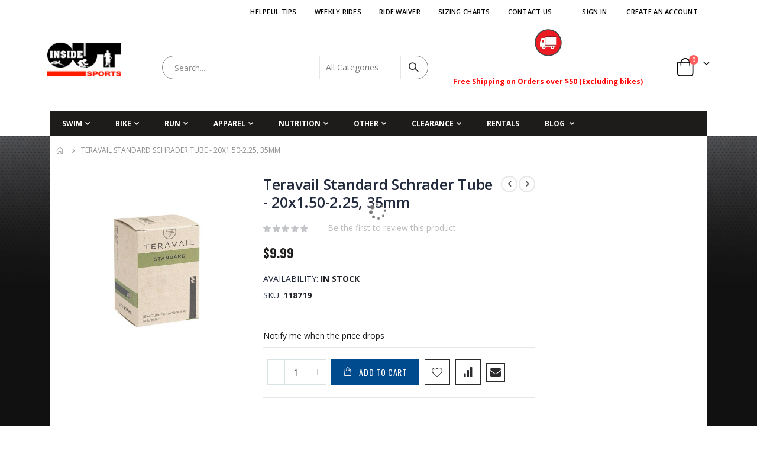

--- FILE ---
content_type: text/html; charset=UTF-8
request_url: https://www.insideoutsports.com/bike/tires-tubes/teravail-standard-schrader-tube-20x150-225-35mm.html
body_size: 23750
content:
<!doctype html>
<html lang="en">
    <head prefix="og: http://ogp.me/ns# fb: http://ogp.me/ns/fb# product: http://ogp.me/ns/product#">
                <meta charset="utf-8"/>
<meta name="title" content="Teravail Standard Schrader Tube - 20x1.50-2.25, 35mm"/>
<meta name="description" content="Teravail Standard Schrader Tube - 20x1.50-2.25, 35mm
The Teravail Standard Schrader and Presta Valve tubes feature our widest variety of tube sizes and valve lengths with a proven record of high quality control and consistent availability.
Features

0"/>
<meta name="keywords" content="Teravail Standard Schrader Tube - 20x1.50-2.25, 35mm"/>
<meta name="robots" content="INDEX,FOLLOW"/>
<meta name="viewport" content="width=device-width, initial-scale=1, maximum-scale=1.0, user-scalable=no"/>
<meta name="format-detection" content="telephone=no"/>
<title>Teravail Standard Schrader Tube - 20x1.50-2.25, 35mm</title>
<link  rel="stylesheet" type="text/css"  media="all" href="https://www.insideoutsports.com/static/version1755775094/_cache/merged/4a7b911b5a71d336347cfb404dce6be1.min.css" />
<link  rel="stylesheet" type="text/css"  media="screen and (min-width: 768px)" href="https://www.insideoutsports.com/static/version1755775094/frontend/Smartwave/porto_cpc/en_US/css/styles-l.min.css" />
<link  rel="stylesheet" type="text/css"  media="print" href="https://www.insideoutsports.com/static/version1755775094/frontend/Smartwave/porto_cpc/en_US/css/print.min.css" />

<link  rel="stylesheet" type="text/css" href="//fonts.googleapis.com/css?family=Shadows+Into+Light" />
<link  rel="icon" type="image/x-icon" href="https://www.insideoutsports.com/media/favicon/stores/1/favicon_1_3.ico" />
<link  rel="shortcut icon" type="image/x-icon" href="https://www.insideoutsports.com/media/favicon/stores/1/favicon_1_3.ico" />
<link  rel="canonical" href="https://www.insideoutsports.com/teravail-standard-schrader-tube-20x150-225-35mm.html" />
        <link rel='stylesheet' href="//fonts.googleapis.com/css?family=Open+Sans%3A300%2C300italic%2C400%2C400italic%2C600%2C600italic%2C700%2C700italic%2C800%2C800italic&amp;v1&amp;subset=latin%2Clatin-ext" type="text/css" media="screen"/>
<link href="//fonts.googleapis.com/css?family=Oswald:300,400,500,600,700" rel="stylesheet">
<link href="//fonts.googleapis.com/css?family=Poppins:200,300,400,500,600,700,800" rel="stylesheet">
<link rel="stylesheet" href="//fonts.googleapis.com/css?family=Open+Sans%3A300%2C300italic%2C400%2C400italic%2C600%2C600italic%2C700%2C700italic%2C800%2C800italic&amp;v1&amp;subset=latin%2Clatin-ext" type="text/css" media="screen"/>
    <link rel="stylesheet" type="text/css" media="all" href="https://www.insideoutsports.com/media/porto/web/bootstrap/css/bootstrap.optimized.min.css">
    <link rel="stylesheet" type="text/css" media="all" href="https://www.insideoutsports.com/media/porto/web/css/animate.optimized.css">
<link rel="stylesheet" type="text/css" media="all" href="https://www.insideoutsports.com/media/porto/web/css/header/type1.css">
<link rel="stylesheet" type="text/css" media="all" href="https://www.insideoutsports.com/media/porto/web/css/custom.css">
<link rel="stylesheet" type="text/css" media="all" href="https://www.insideoutsports.com/media/porto/configed_css/design_default.css">
<link rel="stylesheet" type="text/css" media="all" href="https://www.insideoutsports.com/media/porto/configed_css/settings_default.css">


<!-- BEGIN GOOGLE ANALYTICS CODE -->

<!-- END GOOGLE ANALYTICS CODE -->
    




<meta property="og:type" content="product" />
<meta property="og:title"
      content="Teravail&#x20;Standard&#x20;Schrader&#x20;Tube&#x20;-&#x20;20x1.50-2.25,&#x20;35mm" />
<meta property="og:image"
      content="https://www.insideoutsports.com/media/catalog/product/cache/d563c261176df35df0d4789fdf0196ca/1/1/118719_jbFWSiNvzLYy8igz.jpg" />
<meta property="og:description"
      content="" />
<meta property="og:url" content="https://www.insideoutsports.com/teravail-standard-schrader-tube-20x150-225-35mm.html" />
    <meta property="product:price:amount" content="9.99"/>
    <meta property="product:price:currency"
      content="USD"/>
    </head>
    <body data-container="body"
          data-mage-init='{"loaderAjax": {}, "loader": { "icon": "https://www.insideoutsports.com/static/version1755775094/frontend/Smartwave/porto_cpc/en_US/images/loader-2.gif"}}'
        id="html-body" itemtype="http://schema.org/Product" itemscope="itemscope" class="catalog-product-view product-teravail-standard-schrader-tube-20x150-225-35mm  categorypath-bike-tires-tubes category-tires-tubes layout-1140 wide am-porto-cmtb page-layout-2columns-right">
        


<div class="cookie-status-message" id="cookie-status">
    The store will not work correctly in the case when cookies are disabled.</div>




    <noscript>
        <div class="message global noscript">
            <div class="content">
                <p>
                    <strong>JavaScript seems to be disabled in your browser.</strong>
                    <span>
                        For the best experience on our site, be sure to turn on Javascript in your browser.                    </span>
                </p>
            </div>
        </div>
    </noscript>


<div class="page-wrapper"><header class="page-header type1" >
  <div class="main-panel-top">
      <div class="container">
          <div class="main-panel-inner">
              <div class="panel wrapper">
                <div class="header-left">
                  <div class="panel header">
                                                              </div>
                </div>
                <div class="header-right">
                  <div class="panel header show-icon-tablet">
                    <div class="top-links-icon">
                      <a href="javascript:;">Links</a>
                    </div>
                    <ul class="header links">    <li class="greet welcome" data-bind="scope: 'customer'">
        <!-- ko if: customer().fullname  -->
        <span class="logged-in"
              data-bind="text: new String('Welcome, %1!').replace('%1', customer().fullname)">
        </span>
        <!-- /ko -->
        <!-- ko ifnot: customer().fullname  -->
        <span class="not-logged-in"
              data-bind="html: ''"></span>
                <!-- /ko -->
    </li>
    
<li class="item link compare hide" data-bind="scope: 'compareProducts'" data-role="compare-products-link">
    <a class="action compare" title="Compare Products"
       data-bind="attr: {'href': compareProducts().listUrl}, css: {'': !compareProducts().count}"
    >
    	<em class="porto-icon-chart hidden-xs"></em>
        Compare        (<span class="counter qty" data-bind="text: compareProducts().countCaption"></span>)
    </a>
</li>

<li class="link authorization-link" data-label="or">
    <a href="https://www.insideoutsports.com/customer/account/login/referer/aHR0cHM6Ly93d3cuaW5zaWRlb3V0c3BvcnRzLmNvbS9iaWtlL3RpcmVzLXR1YmVzL3RlcmF2YWlsLXN0YW5kYXJkLXNjaHJhZGVyLXR1YmUtMjB4MTUwLTIyNS0zNW1tLmh0bWw%2C/"        >Sign In</a>
</li>
<div data-content-type="html" data-appearance="default" data-element="main" data-decoded="true"><li class="customLinks"><a href="https://www.insideoutsports.com/helpful-tips.html/">Helpful Tips</a></li>
<li class="customLinks"><a href="https://www.insideoutsports.com/weekly-rides-cary/">Weekly Rides</a></li>
<li class="customLinks"><a href="http://adobe.ly/2M3nypr" target=_blank">Ride Waiver</a></li>
<li class="customLinks"><a href="https://www.insideoutsports.com/sizingcharts/">Sizing Charts</a></li>
<li class="customLinks"><a href="https://www.insideoutsports.com/contact/">Contact Us</a></li>
</div><li><a href="https://www.insideoutsports.com/customer/account/create/" id="idzADZk1uM" >Create an Account</a></li></ul>                  </div>
                                  </div>
              </div>
          </div>
      </div>
  </div>
  <div class="header-main">
    <div class="header content header-row">
      <div class="header-left">
        <span data-action="toggle-nav" class="action nav-toggle"><span>Toggle Nav</span></span>
            <a class="logo" href="https://www.insideoutsports.com/" title="Inside-Out Sports">
        <img src="https://www.insideoutsports.com/media/logo/stores/1/ioslogo-square_256x256.jpg"
             alt="Inside-Out Sports"
             width="192"             height="192"        />
    </a>
      </div>
      <div class="header-center">
        <div class="search-area show-icon-tablet">
          <a href="javascript:void(0);" class="search-toggle-icon"><span><i class="porto-icon-magnifier"></i></span></a>
          <div class="block block-search">
    <div class="block block-content">
        <form class="form minisearch" id="search_mini_form" action="https://www.insideoutsports.com/catalogsearch/result/" method="get">
            <div class="field search">
                <div class="control">
                    <input id="search"
                           data-mage-init='{"quickSearch":{
                                "formSelector":"#search_mini_form",
                                "url":"https://www.insideoutsports.com/search/ajax/suggest/",
                                "destinationSelector":"#search_autocomplete"}
                           }'
                           type="text"
                           name="q"
                           value=""
                           placeholder="Search..."
                           class="input-text"
                           maxlength="128"
                           role="combobox"
                           aria-haspopup="false"
                           aria-autocomplete="both"
                           autocomplete="off"/>
                    <div id="search_autocomplete" class="search-autocomplete"></div>
                    <div class="nested">
    <a class="action advanced" href="https://www.insideoutsports.com/catalogsearch/advanced/" data-action="advanced-search">
        Advanced Search    </a>
</div>
            <div class="search-category" style="position:absolute; top: 0; right: 35px; width: 130px">
            <select id="mpsearch-category">
                                    <option value="0">All Categories</option>
                                    <option value="836">Other</option>
                                    <option value="837">- Belts & Carriers</option>
                                    <option value="1080">- Services</option>
                                    <option value="887">- Books, Magazines, & DVDs</option>
                                    <option value="888">- Electronics</option>
                                    <option value="889">- Gift Cards</option>
                                    <option value="890">- IOSTC Club Gear</option>
                                    <option value="891">- Other Accessories</option>
                                    <option value="892">- Skin Care</option>
                                    <option value="893">- Sunglasses</option>
                                    <option value="894">- Transition Packs & Bags</option>
                                    <option value="1065">- TRM Merchandise</option>
                                    <option value="838">Run</option>
                                    <option value="895">- Men's Running Apparel</option>
                                    <option value="896">- Men's Running Shoes</option>
                                    <option value="898">- Women's Running Apparel</option>
                                    <option value="899">- Women's Running Shoes</option>
                                    <option value="839">- Running Accessories</option>
                                    <option value="897">- Watches</option>
                                    <option value="840">Nutrition</option>
                                    <option value="883">- Bars</option>
                                    <option value="884">- Capsules</option>
                                    <option value="885">- Drinks</option>
                                    <option value="886">- Gels</option>
                                    <option value="2422">- Powder</option>
                                    <option value="841">- Hydration</option>
                                    <option value="843">Apparel</option>
                                    <option value="848">- Compression</option>
                                    <option value="849">- Hats, Gloves, & Warmers</option>
                                    <option value="853">- Socks</option>
                                    <option value="850">- Men's Cycling Apparel</option>
                                    <option value="851">- Men's Running Apparel</option>
                                    <option value="852">- Men's Triathlon Apparel</option>
                                    <option value="855">- Women's Cycling Apparel</option>
                                    <option value="856">- Women's Running Apparel</option>
                                    <option value="857">- Women's Triathlon Apparel</option>
                                    <option value="854">- Sports Bras</option>
                                    <option value="844">Bike</option>
                                    <option value="871">- Triathlon Bikes</option>
                                    <option value="867">- Road Bikes</option>
                                    <option value="1076">- Gravel & Cross Bikes</option>
                                    <option value="863">- Framesets</option>
                                    <option value="858">- Bars & Stems</option>
                                    <option value="1086">- eBikes</option>
                                    <option value="859">- Bike Accessories</option>
                                    <option value="860">- Bike Components</option>
                                    <option value="861">- Cycling Apparel</option>
                                    <option value="862">- Cycling Shoes</option>
                                    <option value="864">- Helmets</option>
                                    <option value="866">- Pedals & Cleats</option>
                                    <option value="868">- Saddles</option>
                                    <option value="869">- Tires & Tubes</option>
                                    <option value="870">- Trainers</option>
                                    <option value="872">- Wheels</option>
                                    <option value="865">- Mountain Biking</option>
                                    <option value="1058">- Pre-Owned Bikes</option>
                                    <option value="845">Clearance</option>
                                    <option value="874">- Closeout & Miscellaneous</option>
                                    <option value="878">- Special Deals</option>
                                    <option value="873">- Bike Clearance</option>
                                    <option value="876">- Men's Apparel Clearance</option>
                                    <option value="881">- Women's Apparel Clearance</option>
                                    <option value="2421">- Sale Shoes</option>
                                    <option value="875">- Electronics Clearance</option>
                                    <option value="877">- Men's Shoe Clearance</option>
                                    <option value="882">- Women's Shoe Clearance</option>
                                    <option value="2418">- Cycling Shoes</option>
                                    <option value="879">- Triathlon Wetsuit Clearnc</option>
                                    <option value="880">- Wheels Clearance</option>
                                    <option value="846">Rentals</option>
                                    <option value="847">Swim</option>
                                    <option value="905">- Triathlon Wetsuits</option>
                                    <option value="901">- Men's Swimsuits</option>
                                    <option value="906">- Women's Swimsuits</option>
                                    <option value="904">- Swim Goggles & Masks</option>
                                    <option value="900">- Fins & Paddles</option>
                                    <option value="902">- Pull Buoys & Kickboards</option>
                                    <option value="903">- Swim Accessories</option>
                                    <option value="1082">- Silverton</option>
                            </select>
        </div>
        
            
    
    <div id="mpsearch-js" style="display: none;"></div>
    
                </div>
            </div>
            <div class="actions">
                <button type="submit"
                        title="Search"
                        class="action search">
                    <span>Search</span>
                </button>
            </div>
        </form>
    </div>
</div>
        </div>
      </div>
      <div class="header-right">
        <div class="header-contact">
          <div class="custom-block"><div data-content-type="html" data-appearance="default" data-element="main" data-decoded="true"><div class="header-custom-block">
    <a href="https://www.insideoutsports.com/policies#Shipping/">
        <img src="https://www.insideoutsports.com/media/wysiwyg/ShippingTruckIcon-01.png" alt="" />
        <h6>Free Shipping on Orders over $50 (Excluding bikes)</h6>
    </a>
</div></div></div>          <a href="https://www.insideoutsports.com/customer/account/" class="my-account m-l-xs mr-1 mr-lg-2" title="My Account"><i class="porto-icon-user-2"></i></a>
          <a href="https://www.insideoutsports.com/wishlist" class="wishlist mr-1 mr-lg-2 pr-lg-1" title="Wishlist"><i class="porto-icon-wishlist-2"></i></a>
        </div>
        
<div data-block="minicart" class="minicart-wrapper cart-design-1">
    <a class="action showcart" href="https://www.insideoutsports.com/checkout/cart/"
       data-bind="scope: 'minicart_content'">
       <i class="minicart-icon porto-icon-shopping-cart"></i>
        <span class="text">Cart</span>
        <span class="counter qty empty"
              data-bind="css: { empty: !!getCartParam('summary_count') == false }, blockLoader: isLoading">
            <span class="counter-number">
            <!-- ko if: getCartParam('summary_count') --><!-- ko text: getCartParam('summary_count') --><!-- /ko --><!-- /ko -->
            <!-- ko ifnot: getCartParam('summary_count') -->0<!-- /ko -->
            </span>
            <span class="counter-label">
                <!-- ko i18n: 'items' --><!-- /ko -->
            </span>
        </span>
    </a>
    <a class="showcart action-subtotal d-none" href="https://www.insideoutsports.com/checkout/cart/"
       data-bind="scope: 'minicart_content'">
        <span class="cart-subtotal">
          Shopping Cart          <span class="cart-price">
            <span class="amount" data-bind="html: getCartParam('subtotal_excl_tax')">
              <!-- ko if: !getCartParam('subtotal_excl_tax') -->
                  <!-- ko i18n: '€ 0.00' --><!-- /ko -->
              <!-- /ko -->
            </span>
          </span>
        </span>
    </a>
            <div class="block block-minicart empty"
             data-role="dropdownDialog"
             data-mage-init='{"dropdownDialog":{
                "appendTo":"[data-block=minicart]",
                "triggerTarget":".showcart",
                "timeout": "2000",
                "closeOnMouseLeave": false,
                "closeOnEscape": true,
                "triggerClass":"active",
                "parentClass":"active",
                "buttons":[]}}'>
            <div id="minicart-content-wrapper" data-bind="scope: 'minicart_content'">
                <!-- ko template: getTemplate() --><!-- /ko -->
            </div>
        </div>
            
    </div>
      </div>
    </div>
  </div>
      <div class="sections nav-sections">
                <div class="section-items nav-sections-items"
             data-mage-init='{"tabs":{"openedState":"active"}}'>
                                            <div class="section-item-title nav-sections-item-title"
                     data-role="collapsible">
                    <a class="nav-sections-item-switch"
                       data-toggle="switch" href="#store.menu">
                        Menu                    </a>
                </div>
                <div class="section-item-content nav-sections-item-content"
                     id="store.menu"
                     data-role="content">
                    
<nav class="navigation sw-megamenu " role="navigation">
    <ul>
        <li class="ui-menu-item level0 classic parent "><div class="open-children-toggle"></div><a href="https://www.insideoutsports.com/swim.html" class="level-top" title="Swim"><span>Swim</span></a><div class="level0 submenu"><div class="row"><ul class="subchildmenu "><li class="ui-menu-item level1 parent "><div class="open-children-toggle"></div><a href="https://www.insideoutsports.com/swim/triathlon-wetsuits.html" title="Triathlon Wetsuits"><span>Triathlon Wetsuits</span></a><ul class="subchildmenu "><li class="ui-menu-item level2 "><a href="https://www.insideoutsports.com/swim/triathlon-wetsuits/fullsuits.html" title="Fullsuits"><span>Fullsuits</span></a></li><li class="ui-menu-item level2 "><a href="https://www.insideoutsports.com/swim/triathlon-wetsuits/sleeveless.html" title="Sleeveless"><span>Sleeveless</span></a></li><li class="ui-menu-item level2 "><a href="https://www.insideoutsports.com/swim/triathlon-wetsuits/wetsuit-accessories.html" title="Wetsuit Accessories"><span>Wetsuit Accessories</span></a></li></ul></li><li class="ui-menu-item level1 "><a href="https://www.insideoutsports.com/swim/men-s-swimsuits.html" title="Men's Swimsuits"><span>Men's Swimsuits</span></a></li><li class="ui-menu-item level1 "><a href="https://www.insideoutsports.com/swim/women-s-swimsuits.html" title="Women's Swimsuits"><span>Women's Swimsuits</span></a></li><li class="ui-menu-item level1 "><a href="https://www.insideoutsports.com/swim/swim-goggles-masks.html" title="Swim Goggles & Masks"><span>Swim Goggles & Masks</span></a></li><li class="ui-menu-item level1 "><a href="https://www.insideoutsports.com/swim/fins-paddles.html" title="Fins & Paddles"><span>Fins & Paddles</span></a></li><li class="ui-menu-item level1 "><a href="https://www.insideoutsports.com/swim/pull-buoys-kickboards.html" title="Pull Buoys & Kickboards"><span>Pull Buoys & Kickboards</span></a></li><li class="ui-menu-item level1 parent "><div class="open-children-toggle"></div><a href="https://www.insideoutsports.com/swim/swim-accessories.html" title="Swim Accessories"><span>Swim Accessories</span></a><ul class="subchildmenu "><li class="ui-menu-item level2 "><a href="https://www.insideoutsports.com/swim/swim-accessories/caps.html" title="Caps"><span>Caps</span></a></li><li class="ui-menu-item level2 "><a href="https://www.insideoutsports.com/swim/swim-accessories/ear-plugs-nose-clips.html" title="Ear Plugs & Nose Clips"><span>Ear Plugs & Nose Clips</span></a></li><li class="ui-menu-item level2 "><a href="https://www.insideoutsports.com/swim/swim-accessories/other.html" title="Other"><span>Other</span></a></li></ul></li><li class="ui-menu-item level1 "><a href="https://www.insideoutsports.com/swim/silverton.html" title="Silverton"><span>Silverton</span></a></li></ul></div></div></li><li class="ui-menu-item level0 classic parent "><div class="open-children-toggle"></div><a href="https://www.insideoutsports.com/bike.html" class="level-top" title="Bike"><span>Bike</span></a><div class="level0 submenu"><div class="row"><ul class="subchildmenu "><li class="ui-menu-item level1 parent "><div class="open-children-toggle"></div><a href="https://www.insideoutsports.com/bike/triathlon-bikes.html" title="Triathlon Bikes"><span>Triathlon Bikes</span></a><ul class="subchildmenu "><li class="ui-menu-item level2 "><a href="https://www.insideoutsports.com/bike/triathlon-bikes/cervelo.html" title="Cervelo"><span>Cervelo</span></a></li><li class="ui-menu-item level2 "><a href="https://www.insideoutsports.com/bike/triathlon-bikes/bmc.html" title="BMC"><span>BMC</span></a></li><li class="ui-menu-item level2 "><a href="https://www.insideoutsports.com/bike/triathlon-bikes/felt.html" title="Felt"><span>Felt</span></a></li><li class="ui-menu-item level2 "><a href="https://www.insideoutsports.com/bike/triathlon-bikes/quintana-roo.html" title="Quintana Roo"><span>Quintana Roo</span></a></li><li class="ui-menu-item level2 "><a href="https://www.insideoutsports.com/bike/triathlon-bikes/scott.html" title="Scott"><span>Scott</span></a></li><li class="ui-menu-item level2 "><a href="https://www.insideoutsports.com/bike/triathlon-bikes/specialized.html" title="Specialized"><span>Specialized</span></a></li><li class="ui-menu-item level2 "><a href="https://www.insideoutsports.com/bike/triathlon-bikes/argon.html" title="Argon 18"><span>Argon 18</span></a></li></ul></li><li class="ui-menu-item level1 parent "><div class="open-children-toggle"></div><a href="https://www.insideoutsports.com/bike/gravel-cross-bikes.html" title="Gravel & Cross Bikes"><span>Gravel & Cross Bikes</span></a><ul class="subchildmenu "><li class="ui-menu-item level2 "><a href="https://www.insideoutsports.com/bike/gravel-cross-bikes/cervelo.html" title="Cervelo"><span>Cervelo</span></a></li><li class="ui-menu-item level2 "><a href="https://www.insideoutsports.com/bike/gravel-cross-bikes/bmc.html" title="BMC"><span>BMC</span></a></li><li class="ui-menu-item level2 "><a href="https://www.insideoutsports.com/bike/gravel-cross-bikes/felt.html" title="Felt"><span>Felt</span></a></li><li class="ui-menu-item level2 "><a href="https://www.insideoutsports.com/bike/gravel-cross-bikes/scott.html" title="Scott"><span>Scott</span></a></li><li class="ui-menu-item level2 "><a href="https://www.insideoutsports.com/bike/gravel-cross-bikes/argon-18.html" title="Argon 18"><span>Argon 18</span></a></li><li class="ui-menu-item level2 "><a href="https://www.insideoutsports.com/bike/gravel-cross-bikes/enve.html" title="Enve"><span>Enve</span></a></li><li class="ui-menu-item level2 "><a href="https://www.insideoutsports.com/bike/gravel-cross-bikes/van-dessel.html" title="Van Dessel"><span>Van Dessel</span></a></li><li class="ui-menu-item level2 "><a href="https://www.insideoutsports.com/bike/gravel-cross-bikes/giant.html" title="Giant"><span>Giant</span></a></li><li class="ui-menu-item level2 "><a href="https://www.insideoutsports.com/bike/gravel-cross-bikes/look.html" title="Look"><span>Look</span></a></li><li class="ui-menu-item level2 "><a href="https://www.insideoutsports.com/bike/gravel-cross-bikes/pinarello.html" title="Pinarello"><span>Pinarello</span></a></li><li class="ui-menu-item level2 "><a href="https://www.insideoutsports.com/bike/gravel-cross-bikes/time.html" title="Time"><span>Time</span></a></li></ul></li><li class="ui-menu-item level1 parent "><div class="open-children-toggle"></div><a href="https://www.insideoutsports.com/bike/road-bikes.html" title="Road Bikes"><span>Road Bikes</span></a><ul class="subchildmenu "><li class="ui-menu-item level2 "><a href="https://www.insideoutsports.com/bike/road-bikes/cervelo.html" title="Cervelo"><span>Cervelo</span></a></li><li class="ui-menu-item level2 "><a href="https://www.insideoutsports.com/bike/road-bikes/bmc.html" title="BMC"><span>BMC</span></a></li><li class="ui-menu-item level2 "><a href="https://www.insideoutsports.com/bike/road-bikes/felt.html" title="Felt"><span>Felt</span></a></li><li class="ui-menu-item level2 "><a href="https://www.insideoutsports.com/bike/road-bikes/scott.html" title="Scott"><span>Scott</span></a></li><li class="ui-menu-item level2 "><a href="https://www.insideoutsports.com/bike/road-bikes/specialized.html" title="Specialized"><span>Specialized</span></a></li><li class="ui-menu-item level2 "><a href="https://www.insideoutsports.com/bike/road-bikes/pinarello.html" title="Pinarello"><span>Pinarello</span></a></li><li class="ui-menu-item level2 "><a href="https://www.insideoutsports.com/bike/road-bikes/enve.html" title="Enve"><span>Enve</span></a></li><li class="ui-menu-item level2 "><a href="https://www.insideoutsports.com/bike/road-bikes/giant.html" title="Giant"><span>Giant</span></a></li><li class="ui-menu-item level2 "><a href="https://www.insideoutsports.com/bike/road-bikes/litespeed.html" title="Litespeed"><span>Litespeed</span></a></li><li class="ui-menu-item level2 "><a href="https://www.insideoutsports.com/bike/road-bikes/colnago.html" title="Colnago"><span>Colnago</span></a></li><li class="ui-menu-item level2 "><a href="https://www.insideoutsports.com/bike/road-bikes/argon.html" title="Argon 18"><span>Argon 18</span></a></li><li class="ui-menu-item level2 "><a href="https://www.insideoutsports.com/bike/road-bikes/van-dessel.html" title="Van Dessel"><span>Van Dessel</span></a></li></ul></li><li class="ui-menu-item level1 parent "><div class="open-children-toggle"></div><a href="https://www.insideoutsports.com/bike/framesets.html" title="Framesets"><span>Framesets</span></a><ul class="subchildmenu "><li class="ui-menu-item level2 "><a href="https://www.insideoutsports.com/bike/framesets/cervelo.html" title="Cervelo"><span>Cervelo</span></a></li><li class="ui-menu-item level2 "><a href="https://www.insideoutsports.com/bike/framesets/bmc.html" title="BMC"><span>BMC</span></a></li><li class="ui-menu-item level2 "><a href="https://www.insideoutsports.com/bike/framesets/felt.html" title="Felt"><span>Felt</span></a></li><li class="ui-menu-item level2 "><a href="https://www.insideoutsports.com/bike/framesets/pinarello.html" title="Pinarello"><span>Pinarello</span></a></li><li class="ui-menu-item level2 "><a href="https://www.insideoutsports.com/bike/framesets/scott.html" title="Scott"><span>Scott</span></a></li><li class="ui-menu-item level2 "><a href="https://www.insideoutsports.com/bike/framesets/specialized.html" title="Specialized"><span>Specialized</span></a></li><li class="ui-menu-item level2 "><a href="https://www.insideoutsports.com/bike/framesets/enve.html" title="Enve"><span>Enve</span></a></li><li class="ui-menu-item level2 "><a href="https://www.insideoutsports.com/bike/framesets/look.html" title="Look"><span>Look</span></a></li><li class="ui-menu-item level2 "><a href="https://www.insideoutsports.com/bike/framesets/quintana-roo.html" title="Quintana Roo"><span>Quintana Roo</span></a></li><li class="ui-menu-item level2 "><a href="https://www.insideoutsports.com/bike/framesets/argon-18.html" title="Argon 18"><span>Argon 18</span></a></li><li class="ui-menu-item level2 "><a href="https://www.insideoutsports.com/bike/framesets/boardman.html" title="Boardman"><span>Boardman</span></a></li><li class="ui-menu-item level2 "><a href="https://www.insideoutsports.com/bike/framesets/giant.html" title="Giant"><span>Giant</span></a></li></ul></li><li class="ui-menu-item level1 parent "><div class="open-children-toggle"></div><a href="https://www.insideoutsports.com/bike/ebikes.html" title="eBikes"><span>eBikes</span></a><ul class="subchildmenu "><li class="ui-menu-item level2 "><a href="https://www.insideoutsports.com/bike/ebikes/specialized.html" title="Specialized"><span>Specialized</span></a></li><li class="ui-menu-item level2 "><a href="https://www.insideoutsports.com/bike/ebikes/bmc.html" title="BMC"><span>BMC</span></a></li><li class="ui-menu-item level2 "><a href="https://www.insideoutsports.com/bike/ebikes/scott.html" title="Scott"><span>Scott</span></a></li></ul></li><li class="ui-menu-item level1 parent "><div class="open-children-toggle"></div><a href="https://www.insideoutsports.com/bike/bars-stems.html" title="Bars & Stems"><span>Bars & Stems</span></a><ul class="subchildmenu "><li class="ui-menu-item level2 "><a href="https://www.insideoutsports.com/bike/bars-stems/aero-bars.html" title="Aero Bars"><span>Aero Bars</span></a></li><li class="ui-menu-item level2 "><a href="https://www.insideoutsports.com/bike/bars-stems/road-bars.html" title="Road Bars"><span>Road Bars</span></a></li><li class="ui-menu-item level2 "><a href="https://www.insideoutsports.com/bike/bars-stems/bar-accessories.html" title="Bar Accessories"><span>Bar Accessories</span></a></li><li class="ui-menu-item level2 "><a href="https://www.insideoutsports.com/bike/bars-stems/base-bars.html" title="Base Bars"><span>Base Bars</span></a></li><li class="ui-menu-item level2 "><a href="https://www.insideoutsports.com/bike/bars-stems/stems.html" title="Stems"><span>Stems</span></a></li><li class="ui-menu-item level2 "><a href="https://www.insideoutsports.com/bike/bars-stems/handlebar-tape.html" title="Handlebar Tape"><span>Handlebar Tape</span></a></li></ul></li><li class="ui-menu-item level1 parent "><div class="open-children-toggle"></div><a href="https://www.insideoutsports.com/bike/bike-accessories.html" title="Bike Accessories"><span>Bike Accessories</span></a><ul class="subchildmenu "><li class="ui-menu-item level2 "><a href="https://www.insideoutsports.com/bike/bike-accessories/bags-storage.html" title="Bags & Storage"><span>Bags & Storage</span></a></li><li class="ui-menu-item level2 "><a href="https://www.insideoutsports.com/bike/bike-accessories/bike-cases.html" title="Bike Cases"><span>Bike Cases</span></a></li><li class="ui-menu-item level2 "><a href="https://www.insideoutsports.com/bike/bike-accessories/cycling-computers.html" title="Cycling Computers"><span>Cycling Computers</span></a></li><li class="ui-menu-item level2 "><a href="https://www.insideoutsports.com/bike/bike-accessories/cages.html" title="Cages"><span>Cages</span></a></li><li class="ui-menu-item level2 "><a href="https://www.insideoutsports.com/bike/bike-accessories/hydration.html" title="Hydration"><span>Hydration</span></a></li><li class="ui-menu-item level2 "><a href="https://www.insideoutsports.com/bike/bike-accessories/lights.html" title="Lights"><span>Lights</span></a></li><li class="ui-menu-item level2 "><a href="https://www.insideoutsports.com/bike/bike-accessories/lubes-cleaners.html" title="Lubes & Cleaners"><span>Lubes & Cleaners</span></a></li><li class="ui-menu-item level2 "><a href="https://www.insideoutsports.com/bike/bike-accessories/glue-tape.html" title="Glue & Tape"><span>Glue & Tape</span></a></li><li class="ui-menu-item level2 "><a href="https://www.insideoutsports.com/bike/bike-accessories/pumps.html" title="Pumps"><span>Pumps</span></a></li><li class="ui-menu-item level2 "><a href="https://www.insideoutsports.com/bike/bike-accessories/racks.html" title="Racks"><span>Racks</span></a></li><li class="ui-menu-item level2 "><a href="https://www.insideoutsports.com/bike/bike-accessories/tools.html" title="Tools"><span>Tools</span></a></li><li class="ui-menu-item level2 "><a href="https://www.insideoutsports.com/bike/bike-accessories/valve-extenders.html" title="Valve Extenders"><span>Valve Extenders</span></a></li></ul></li><li class="ui-menu-item level1 parent "><div class="open-children-toggle"></div><a href="https://www.insideoutsports.com/bike/bike-component.html" title="Bike Components"><span>Bike Components</span></a><ul class="subchildmenu "><li class="ui-menu-item level2 "><a href="https://www.insideoutsports.com/bike/bike-component/bottom-bracket.html" title="Bottom Bracket"><span>Bottom Bracket</span></a></li><li class="ui-menu-item level2 "><a href="https://www.insideoutsports.com/bike/bike-component/brake-levers-calipers.html" title="Brake Levers & Calipers"><span>Brake Levers & Calipers</span></a></li><li class="ui-menu-item level2 "><a href="https://www.insideoutsports.com/bike/bike-component/brake-pads.html" title="Brake Pads"><span>Brake Pads</span></a></li><li class="ui-menu-item level2 "><a href="https://www.insideoutsports.com/bike/bike-component/brake-rotors.html" title="Brake Rotors"><span>Brake Rotors</span></a></li><li class="ui-menu-item level2 "><a href="https://www.insideoutsports.com/bike/bike-component/cassettes.html" title="Cassettes"><span>Cassettes</span></a></li><li class="ui-menu-item level2 "><a href="https://www.insideoutsports.com/bike/bike-component/chains.html" title="Chains"><span>Chains</span></a></li><li class="ui-menu-item level2 "><a href="https://www.insideoutsports.com/bike/bike-component/chainrings.html" title="Chainrings"><span>Chainrings</span></a></li><li class="ui-menu-item level2 "><a href="https://www.insideoutsports.com/bike/bike-component/cranksets.html" title="Cranksets"><span>Cranksets</span></a></li><li class="ui-menu-item level2 "><a href="https://www.insideoutsports.com/bike/bike-component/forks.html" title="Forks"><span>Forks</span></a></li><li class="ui-menu-item level2 "><a href="https://www.insideoutsports.com/bike/bike-component/derailleurs.html" title="Derailleurs"><span>Derailleurs</span></a></li><li class="ui-menu-item level2 "><a href="https://www.insideoutsports.com/bike/bike-component/group-sets.html" title="Group Sets"><span>Group Sets</span></a></li><li class="ui-menu-item level2 "><a href="https://www.insideoutsports.com/bike/bike-component/headsets.html" title="Headsets"><span>Headsets</span></a></li><li class="ui-menu-item level2 "><a href="https://www.insideoutsports.com/bike/bike-component/hubs-skewers.html" title="Hubs & Skewers"><span>Hubs & Skewers</span></a></li><li class="ui-menu-item level2 "><a href="https://www.insideoutsports.com/bike/bike-component/seatposts.html" title="Seatposts"><span>Seatposts</span></a></li><li class="ui-menu-item level2 "><a href="https://www.insideoutsports.com/bike/bike-component/powermeters.html" title="Powermeters"><span>Powermeters</span></a></li><li class="ui-menu-item level2 "><a href="https://www.insideoutsports.com/bike/bike-component/shifters.html" title="Shifters"><span>Shifters</span></a></li><li class="ui-menu-item level2 "><a href="https://www.insideoutsports.com/bike/bike-component/batteries-chargers.html" title="Batteries & Chargers"><span>Batteries & Chargers</span></a></li></ul></li><li class="ui-menu-item level1 parent "><div class="open-children-toggle"></div><a href="https://www.insideoutsports.com/bike/cycling-apparel.html" title="Cycling Apparel"><span>Cycling Apparel</span></a><ul class="subchildmenu "><li class="ui-menu-item level2 "><a href="https://www.insideoutsports.com/bike/cycling-apparel/men-s-cycling-apparel.html" title="Men's Cycling Apparel"><span>Men's Cycling Apparel</span></a></li><li class="ui-menu-item level2 "><a href="https://www.insideoutsports.com/bike/cycling-apparel/women-s-cycling-apparel.html" title="Women's Cycling Apparel"><span>Women's Cycling Apparel</span></a></li></ul></li><li class="ui-menu-item level1 parent "><div class="open-children-toggle"></div><a href="https://www.insideoutsports.com/bike/cycling-shoes.html" title="Cycling Shoes"><span>Cycling Shoes</span></a><ul class="subchildmenu "><li class="ui-menu-item level2 parent "><div class="open-children-toggle"></div><a href="https://www.insideoutsports.com/bike/cycling-shoes/men-s-cycling-shoes.html" title="Men's Cycling Shoes"><span>Men's Cycling Shoes</span></a></li><li class="ui-menu-item level2 parent "><div class="open-children-toggle"></div><a href="https://www.insideoutsports.com/bike/cycling-shoes/women-s-cycling-shoes.html" title="Women's Cycling Shoes"><span>Women's Cycling Shoes</span></a></li></ul></li><li class="ui-menu-item level1 "><a href="https://www.insideoutsports.com/bike/helmets.html" title="Helmets"><span>Helmets</span></a></li><li class="ui-menu-item level1 "><a href="https://www.insideoutsports.com/bike/pedals-cleats.html" title="Pedals & Cleats"><span>Pedals & Cleats</span></a></li><li class="ui-menu-item level1 "><a href="https://www.insideoutsports.com/bike/saddles.html" title="Saddles"><span>Saddles</span></a></li><li class="ui-menu-item level1 parent "><div class="open-children-toggle"></div><a href="https://www.insideoutsports.com/bike/tires-tubes.html" title="Tires & Tubes"><span>Tires & Tubes</span></a><ul class="subchildmenu "><li class="ui-menu-item level2 "><a href="https://www.insideoutsports.com/bike/tires-tubes/tires.html" title="Tires"><span>Tires</span></a></li><li class="ui-menu-item level2 "><a href="https://www.insideoutsports.com/bike/tires-tubes/tubes.html" title="Tubes"><span>Tubes</span></a></li><li class="ui-menu-item level2 "><a href="https://www.insideoutsports.com/bike/tires-tubes/glue-tape.html" title="Glue & Tape"><span>Glue & Tape</span></a></li><li class="ui-menu-item level2 "><a href="https://www.insideoutsports.com/bike/tires-tubes/accessories.html" title="Accessories"><span>Accessories</span></a></li></ul></li><li class="ui-menu-item level1 parent "><div class="open-children-toggle"></div><a href="https://www.insideoutsports.com/bike/trainers.html" title="Trainers"><span>Trainers</span></a><ul class="subchildmenu "><li class="ui-menu-item level2 "><a href="https://www.insideoutsports.com/bike/trainers/trainer-units.html" title="Trainer Units"><span>Trainer Units</span></a></li><li class="ui-menu-item level2 "><a href="https://www.insideoutsports.com/bike/trainers/computrainers.html" title="Computrainers"><span>Computrainers</span></a></li><li class="ui-menu-item level2 "><a href="https://www.insideoutsports.com/bike/trainers/trainer-blocks.html" title="Trainer Blocks"><span>Trainer Blocks</span></a></li><li class="ui-menu-item level2 "><a href="https://www.insideoutsports.com/bike/trainers/trainer-unit-accessories.html" title="Trainer Unit Accessories"><span>Trainer Unit Accessories</span></a></li></ul></li><li class="ui-menu-item level1 parent "><div class="open-children-toggle"></div><a href="https://www.insideoutsports.com/bike/wheels.html" title="Wheels"><span>Wheels</span></a><ul class="subchildmenu "><li class="ui-menu-item level2 "><a href="https://www.insideoutsports.com/bike/wheels/zipp.html" title="Zipp"><span>Zipp</span></a></li><li class="ui-menu-item level2 "><a href="https://www.insideoutsports.com/bike/wheels/enve.html" title="Enve"><span>Enve</span></a></li><li class="ui-menu-item level2 "><a href="https://www.insideoutsports.com/bike/wheels/reynolds.html" title="Reynolds"><span>Reynolds</span></a></li><li class="ui-menu-item level2 "><a href="https://www.insideoutsports.com/bike/wheels/boyd.html" title="Boyd"><span>Boyd</span></a></li><li class="ui-menu-item level2 "><a href="https://www.insideoutsports.com/bike/wheels/specialized.html" title="Specialized"><span>Specialized</span></a></li><li class="ui-menu-item level2 "><a href="https://www.insideoutsports.com/bike/wheels/alexrims.html" title="Alexrims"><span>Alexrims</span></a></li><li class="ui-menu-item level2 "><a href="https://www.insideoutsports.com/bike/wheels/shimano.html" title="Shimano"><span>Shimano</span></a></li><li class="ui-menu-item level2 "><a href="https://www.insideoutsports.com/bike/wheels/mavic.html" title="Mavic"><span>Mavic</span></a></li><li class="ui-menu-item level2 "><a href="https://www.insideoutsports.com/bike/wheels/vision.html" title="Vision"><span>Vision</span></a></li><li class="ui-menu-item level2 "><a href="https://www.insideoutsports.com/bike/wheels/campagnolo.html" title="Campagnolo"><span>Campagnolo</span></a></li><li class="ui-menu-item level2 "><a href="https://www.insideoutsports.com/bike/wheels/dt-swiss.html" title="DT Swiss"><span>DT Swiss</span></a></li><li class="ui-menu-item level2 "><a href="https://www.insideoutsports.com/bike/wheels/easton.html" title="Easton"><span>Easton</span></a></li><li class="ui-menu-item level2 "><a href="https://www.insideoutsports.com/bike/wheels/fulcrum.html" title="Fulcrum"><span>Fulcrum</span></a></li><li class="ui-menu-item level2 "><a href="https://www.insideoutsports.com/bike/wheels/bmc.html" title="BMC"><span>BMC</span></a></li><li class="ui-menu-item level2 "><a href="https://www.insideoutsports.com/bike/wheels/reserve.html" title="Reserve"><span>Reserve</span></a></li><li class="ui-menu-item level2 "><a href="https://www.insideoutsports.com/bike/wheels/american-classic.html" title="American Classic"><span>American Classic</span></a></li><li class="ui-menu-item level2 "><a href="https://www.insideoutsports.com/bike/wheels/3t.html" title="3T"><span>3T</span></a></li><li class="ui-menu-item level2 "><a href="https://www.insideoutsports.com/bike/wheels/syncros.html" title="Syncros"><span>Syncros</span></a></li><li class="ui-menu-item level2 "><a href="https://www.insideoutsports.com/bike/wheels/princton.html" title="Princton"><span>Princton</span></a></li><li class="ui-menu-item level2 "><a href="https://www.insideoutsports.com/bike/wheels/handspun.html" title="Handspun"><span>Handspun</span></a></li><li class="ui-menu-item level2 "><a href="https://www.insideoutsports.com/bike/wheels/profile.html" title="Profile"><span>Profile</span></a></li><li class="ui-menu-item level2 "><a href="https://www.insideoutsports.com/bike/wheels/hed.html" title="HED"><span>HED</span></a></li><li class="ui-menu-item level2 "><a href="https://www.insideoutsports.com/bike/wheels/powertap.html" title="Powertap"><span>Powertap</span></a></li><li class="ui-menu-item level2 "><a href="https://www.insideoutsports.com/bike/wheels/stans.html" title="Stans"><span>Stans</span></a></li></ul></li><li class="ui-menu-item level1 parent "><div class="open-children-toggle"></div><a href="https://www.insideoutsports.com/bike/mountain-biking.html" title="Mountain Biking"><span>Mountain Biking</span></a><ul class="subchildmenu "><li class="ui-menu-item level2 parent "><div class="open-children-toggle"></div><a href="https://www.insideoutsports.com/bike/mountain-biking/bars-stems.html" title="Bars & Stems"><span>Bars & Stems</span></a></li><li class="ui-menu-item level2 parent "><div class="open-children-toggle"></div><a href="https://www.insideoutsports.com/bike/mountain-biking/bike-accessories.html" title="Bike Accessories"><span>Bike Accessories</span></a></li><li class="ui-menu-item level2 parent "><div class="open-children-toggle"></div><a href="https://www.insideoutsports.com/bike/mountain-biking/bike-components.html" title="Bike Components"><span>Bike Components</span></a></li><li class="ui-menu-item level2 parent "><div class="open-children-toggle"></div><a href="https://www.insideoutsports.com/bike/mountain-biking/mountain-bikes.html" title="Mountain Bikes"><span>Mountain Bikes</span></a></li><li class="ui-menu-item level2 "><a href="https://www.insideoutsports.com/bike/mountain-biking/pedals-cleats.html" title="Pedals & Cleats"><span>Pedals & Cleats</span></a></li><li class="ui-menu-item level2 "><a href="https://www.insideoutsports.com/bike/mountain-biking/saddles.html" title="Saddles"><span>Saddles</span></a></li><li class="ui-menu-item level2 "><a href="https://www.insideoutsports.com/bike/mountain-biking/tires-tubes.html" title="Tires & Tubes"><span>Tires & Tubes</span></a></li><li class="ui-menu-item level2 parent "><div class="open-children-toggle"></div><a href="https://www.insideoutsports.com/bike/mountain-biking/wheels.html" title="Wheels"><span>Wheels</span></a></li></ul></li><li class="ui-menu-item level1 "><a href="https://www.insideoutsports.com/bike/pre-owned-bikes.html" title="Pre-Owned Bikes"><span>Pre-Owned Bikes</span></a></li></ul></div></div></li><li class="ui-menu-item level0 classic parent "><div class="open-children-toggle"></div><a href="https://www.insideoutsports.com/run.html" class="level-top" title="Run"><span>Run</span></a><div class="level0 submenu"><div class="row"><ul class="subchildmenu "><li class="ui-menu-item level1 "><a href="https://www.insideoutsports.com/run/men-s-running-apparel.html" title="Men's Running Apparel"><span>Men's Running Apparel</span></a></li><li class="ui-menu-item level1 parent "><div class="open-children-toggle"></div><a href="https://www.insideoutsports.com/run/men-s-running-shoes.html" title="Men's Running Shoes"><span>Men's Running Shoes</span></a><ul class="subchildmenu "><li class="ui-menu-item level2 "><a href="https://www.insideoutsports.com/run/men-s-running-shoes/altra.html" title="Altra"><span>Altra</span></a></li><li class="ui-menu-item level2 "><a href="https://www.insideoutsports.com/run/men-s-running-shoes/asics.html" title="Asics"><span>Asics</span></a></li><li class="ui-menu-item level2 "><a href="https://www.insideoutsports.com/run/men-s-running-shoes/brooks.html" title="Brooks"><span>Brooks</span></a></li><li class="ui-menu-item level2 "><a href="https://www.insideoutsports.com/run/men-s-running-shoes/hoka.html" title="Hoka"><span>Hoka</span></a></li><li class="ui-menu-item level2 "><a href="https://www.insideoutsports.com/run/men-s-running-shoes/karhu.html" title="Karhu"><span>Karhu</span></a></li><li class="ui-menu-item level2 "><a href="https://www.insideoutsports.com/run/men-s-running-shoes/merrell.html" title="Merrell"><span>Merrell</span></a></li><li class="ui-menu-item level2 "><a href="https://www.insideoutsports.com/run/men-s-running-shoes/mizuno.html" title="Mizuno"><span>Mizuno</span></a></li><li class="ui-menu-item level2 "><a href="https://www.insideoutsports.com/run/men-s-running-shoes/newton.html" title="Newton"><span>Newton</span></a></li><li class="ui-menu-item level2 "><a href="https://www.insideoutsports.com/run/men-s-running-shoes/salming.html" title="Salming"><span>Salming</span></a></li><li class="ui-menu-item level2 "><a href="https://www.insideoutsports.com/run/men-s-running-shoes/saucony.html" title="Saucony"><span>Saucony</span></a></li><li class="ui-menu-item level2 "><a href="https://www.insideoutsports.com/run/men-s-running-shoes/on.html" title="On"><span>On</span></a></li></ul></li><li class="ui-menu-item level1 "><a href="https://www.insideoutsports.com/run/women-s-running-apparel.html" title="Women's Running Apparel"><span>Women's Running Apparel</span></a></li><li class="ui-menu-item level1 parent "><div class="open-children-toggle"></div><a href="https://www.insideoutsports.com/run/women-s-running-shoes.html" title="Women's Running Shoes"><span>Women's Running Shoes</span></a><ul class="subchildmenu "><li class="ui-menu-item level2 "><a href="https://www.insideoutsports.com/run/women-s-running-shoes/altra.html" title="Altra"><span>Altra</span></a></li><li class="ui-menu-item level2 "><a href="https://www.insideoutsports.com/run/women-s-running-shoes/asics.html" title="Asics"><span>Asics</span></a></li><li class="ui-menu-item level2 "><a href="https://www.insideoutsports.com/run/women-s-running-shoes/brooks.html" title="Brooks"><span>Brooks</span></a></li><li class="ui-menu-item level2 "><a href="https://www.insideoutsports.com/run/women-s-running-shoes/hoka.html" title="Hoka"><span>Hoka</span></a></li><li class="ui-menu-item level2 "><a href="https://www.insideoutsports.com/run/women-s-running-shoes/karhu.html" title="Karhu"><span>Karhu</span></a></li><li class="ui-menu-item level2 "><a href="https://www.insideoutsports.com/run/women-s-running-shoes/merrell.html" title="Merrell"><span>Merrell</span></a></li><li class="ui-menu-item level2 "><a href="https://www.insideoutsports.com/run/women-s-running-shoes/mizuno.html" title="Mizuno"><span>Mizuno</span></a></li><li class="ui-menu-item level2 "><a href="https://www.insideoutsports.com/run/women-s-running-shoes/newton.html" title="Newton"><span>Newton</span></a></li><li class="ui-menu-item level2 "><a href="https://www.insideoutsports.com/run/women-s-running-shoes/saucony.html" title="Saucony"><span>Saucony</span></a></li><li class="ui-menu-item level2 "><a href="https://www.insideoutsports.com/run/women-s-running-shoes/salming.html" title="Salming"><span>Salming</span></a></li><li class="ui-menu-item level2 "><a href="https://www.insideoutsports.com/run/women-s-running-shoes/on.html" title="On"><span>On</span></a></li></ul></li><li class="ui-menu-item level1 "><a href="https://www.insideoutsports.com/run/running-accessories.html" title="Running Accessories"><span>Running Accessories</span></a></li><li class="ui-menu-item level1 "><a href="https://www.insideoutsports.com/run/watches.html" title="Watches"><span>Watches</span></a></li></ul></div></div></li><li class="ui-menu-item level0 classic parent "><div class="open-children-toggle"></div><a href="https://www.insideoutsports.com/apparel.html" class="level-top" title="Apparel"><span>Apparel</span></a><div class="level0 submenu"><div class="row"><ul class="subchildmenu "><li class="ui-menu-item level1 "><a href="https://www.insideoutsports.com/apparel/compression.html" title="Compression"><span>Compression</span></a></li><li class="ui-menu-item level1 "><a href="https://www.insideoutsports.com/apparel/hats-gloves-warmers.html" title="Hats, Gloves, & Warmers"><span>Hats, Gloves, & Warmers</span></a></li><li class="ui-menu-item level1 "><a href="https://www.insideoutsports.com/apparel/socks.html" title="Socks"><span>Socks</span></a></li><li class="ui-menu-item level1 "><a href="https://www.insideoutsports.com/apparel/men-s-cycling-apparel.html" title="Men's Cycling Apparel"><span>Men's Cycling Apparel</span></a></li><li class="ui-menu-item level1 "><a href="https://www.insideoutsports.com/apparel/men-s-running-apparel.html" title="Men's Running Apparel"><span>Men's Running Apparel</span></a></li><li class="ui-menu-item level1 "><a href="https://www.insideoutsports.com/apparel/men-s-triathlon-apparel.html" title="Men's Triathlon Apparel"><span>Men's Triathlon Apparel</span></a></li><li class="ui-menu-item level1 "><a href="https://www.insideoutsports.com/apparel/women-s-cycling-apparel.html" title="Women's Cycling Apparel"><span>Women's Cycling Apparel</span></a></li><li class="ui-menu-item level1 "><a href="https://www.insideoutsports.com/apparel/women-s-running-apparel.html" title="Women's Running Apparel"><span>Women's Running Apparel</span></a></li><li class="ui-menu-item level1 "><a href="https://www.insideoutsports.com/apparel/women-s-triathlon-apparel.html" title="Women's Triathlon Apparel"><span>Women's Triathlon Apparel</span></a></li><li class="ui-menu-item level1 "><a href="https://www.insideoutsports.com/apparel/sports-bras.html" title="Sports Bras"><span>Sports Bras</span></a></li></ul></div></div></li><li class="ui-menu-item level0 classic parent "><div class="open-children-toggle"></div><a href="https://www.insideoutsports.com/nutrition.html" class="level-top" title="Nutrition"><span>Nutrition</span></a><div class="level0 submenu"><div class="row"><ul class="subchildmenu "><li class="ui-menu-item level1 "><a href="https://www.insideoutsports.com/nutrition/bars.html" title="Bars"><span>Bars</span></a></li><li class="ui-menu-item level1 "><a href="https://www.insideoutsports.com/nutrition/capsules.html" title="Capsules"><span>Capsules</span></a></li><li class="ui-menu-item level1 "><a href="https://www.insideoutsports.com/nutrition/drinks.html" title="Drinks"><span>Drinks</span></a></li><li class="ui-menu-item level1 "><a href="https://www.insideoutsports.com/nutrition/gels.html" title="Gels"><span>Gels</span></a></li><li class="ui-menu-item level1 "><a href="https://www.insideoutsports.com/nutrition/powder.html" title="Powder"><span>Powder</span></a></li><li class="ui-menu-item level1 parent "><div class="open-children-toggle"></div><a href="https://www.insideoutsports.com/nutrition/accessories.html" title="Hydration"><span>Hydration</span></a><ul class="subchildmenu "><li class="ui-menu-item level2 "><a href="https://www.insideoutsports.com/nutrition/accessories/belts-carriers.html" title="Belts & Carriers"><span>Belts & Carriers</span></a></li><li class="ui-menu-item level2 "><a href="https://www.insideoutsports.com/nutrition/accessories/hydration-systems.html" title="Hydration Systems"><span>Hydration Systems</span></a></li></ul></li></ul></div></div></li><li class="ui-menu-item level0 classic parent "><div class="open-children-toggle"></div><a href="https://www.insideoutsports.com/other.html" class="level-top" title="Other"><span>Other</span></a><div class="level0 submenu"><div class="row"><ul class="subchildmenu "><li class="ui-menu-item level1 "><a href="https://www.insideoutsports.com/other/services.html" title="Services"><span>Services</span></a></li><li class="ui-menu-item level1 "><a href="https://www.insideoutsports.com/other/belts-carriers.html" title="Belts & Carriers"><span>Belts & Carriers</span></a></li><li class="ui-menu-item level1 "><a href="https://www.insideoutsports.com/other/books-magazines-dvds.html" title="Books, Magazines, & DVDs"><span>Books, Magazines, & DVDs</span></a></li><li class="ui-menu-item level1 parent "><div class="open-children-toggle"></div><a href="https://www.insideoutsports.com/other/electronics.html" title="Electronics"><span>Electronics</span></a><ul class="subchildmenu "><li class="ui-menu-item level2 "><a href="https://www.insideoutsports.com/other/electronics/accessories.html" title="Accessories"><span>Accessories</span></a></li><li class="ui-menu-item level2 "><a href="https://www.insideoutsports.com/other/electronics/computrainers.html" title="Computrainers"><span>Computrainers</span></a></li><li class="ui-menu-item level2 "><a href="https://www.insideoutsports.com/other/electronics/cycling-computers.html" title="Cycling Computers"><span>Cycling Computers</span></a></li><li class="ui-menu-item level2 "><a href="https://www.insideoutsports.com/other/electronics/power-meters.html" title="Power Meters"><span>Power Meters</span></a></li><li class="ui-menu-item level2 "><a href="https://www.insideoutsports.com/other/electronics/watches.html" title="Watches"><span>Watches</span></a></li></ul></li><li class="ui-menu-item level1 "><a href="https://www.insideoutsports.com/other/gift-cards.html" title="Gift Cards"><span>Gift Cards</span></a></li><li class="ui-menu-item level1 "><a href="https://www.insideoutsports.com/other/iostc-club-gear.html" title="IOSTC Club Gear"><span>IOSTC Club Gear</span></a></li><li class="ui-menu-item level1 "><a href="https://www.insideoutsports.com/other/other-accessories.html" title="Other Accessories"><span>Other Accessories</span></a></li><li class="ui-menu-item level1 "><a href="https://www.insideoutsports.com/other/skin-care.html" title="Skin Care"><span>Skin Care</span></a></li><li class="ui-menu-item level1 "><a href="https://www.insideoutsports.com/other/sunglasses.html" title="Sunglasses"><span>Sunglasses</span></a></li><li class="ui-menu-item level1 "><a href="https://www.insideoutsports.com/other/transition-packs-bags.html" title="Transition Packs & Bags"><span>Transition Packs & Bags</span></a></li><li class="ui-menu-item level1 "><a href="https://www.insideoutsports.com/other/trm-merchandise.html" title="TRM Merchandise"><span>TRM Merchandise</span></a></li></ul></div></div></li><li class="ui-menu-item level0 classic parent "><div class="open-children-toggle"></div><a href="https://www.insideoutsports.com/clearance.html" class="level-top" title="Clearance"><span>Clearance</span></a><div class="level0 submenu"><div class="row"><ul class="subchildmenu "><li class="ui-menu-item level1 "><a href="https://www.insideoutsports.com/clearance/closeout-miscellaneous.html" title="Closeout & Miscellaneous"><span>Closeout & Miscellaneous</span></a></li><li class="ui-menu-item level1 "><a href="https://www.insideoutsports.com/clearance/special-deals.html" title="Special Deals"><span>Special Deals</span></a></li><li class="ui-menu-item level1 "><a href="https://www.insideoutsports.com/clearance/bike-clearance.html" title="Bike Clearance"><span>Bike Clearance</span></a></li><li class="ui-menu-item level1 "><a href="https://www.insideoutsports.com/clearance/men-s-apparel-clearance.html" title="Men's Apparel Clearance"><span>Men's Apparel Clearance</span></a></li><li class="ui-menu-item level1 "><a href="https://www.insideoutsports.com/clearance/women-s-apparel-clearance.html" title="Women's Apparel Clearance"><span>Women's Apparel Clearance</span></a></li><li class="ui-menu-item level1 "><a href="https://www.insideoutsports.com/clearance/sale-shoes.html" title="Sale Shoes"><span>Sale Shoes</span></a></li><li class="ui-menu-item level1 "><a href="https://www.insideoutsports.com/clearance/electronics-clearance.html" title="Electronics Clearance"><span>Electronics Clearance</span></a></li><li class="ui-menu-item level1 "><a href="https://www.insideoutsports.com/clearance/men-s-shoe-clearance.html" title="Men's Shoe Clearance"><span>Men's Shoe Clearance</span></a></li><li class="ui-menu-item level1 "><a href="https://www.insideoutsports.com/clearance/women-s-shoe-clearance.html" title="Women's Shoe Clearance"><span>Women's Shoe Clearance</span></a></li><li class="ui-menu-item level1 "><a href="https://www.insideoutsports.com/clearance/cycling-shoes.html" title="Cycling Shoes"><span>Cycling Shoes</span></a></li><li class="ui-menu-item level1 "><a href="https://www.insideoutsports.com/clearance/triathlonwetsuit-clearnce.html" title="Triathlon Wetsuit Clearnc"><span>Triathlon Wetsuit Clearnc</span></a></li><li class="ui-menu-item level1 "><a href="https://www.insideoutsports.com/clearance/wheels-clearance.html" title="Wheels Clearance"><span>Wheels Clearance</span></a></li></ul></div></div></li><li class="ui-menu-item level0 classic "><a href="https://www.insideoutsports.com/rentals.html" class="level-top" title="Rentals"><span>Rentals</span></a></li><li class="ui-menu-item level0 fullwidth parent" role="presentation">
    <div class="open-children-toggle"></div>
    <a href="https://www.insideoutsports.com/blog.html"
       class="level-top" aria-haspopup="true" id="ui-id-6" tabindex="-1" role="menuitem">
        <span>Blog</span>
    </a>
            <div class="level0 submenu">
            <div class="container">
                <div class="row">
                    <ul class="subchildmenu col-md-12 mega-columns columns4" role="menu" aria-expanded="false" aria-hidden="true">
                                                    <li class="ui-menu-item level1 parent" role="presentation"><div class="open-children-toggle"></div><a href="https://www.insideoutsports.com/blog/category/runningtips.html" class="ui-corner-all" tabindex="-1" role="menuitem"><span>Running Tips</span></a></li>                                                    <li class="ui-menu-item level1 parent" role="presentation"><div class="open-children-toggle"></div><a href="https://www.insideoutsports.com/blog/category/tips.html" class="ui-corner-all" tabindex="-1" role="menuitem"><span>Tips for Athletes</span></a></li>                                                    <li class="ui-menu-item level1 parent" role="presentation"><div class="open-children-toggle"></div><a href="https://www.insideoutsports.com/blog/category/ww.html" class="ui-corner-all" tabindex="-1" role="menuitem"><span>Wednesday Wisdom</span></a></li>                                            </ul>
                </div>
            </div>
        </div>
    </li>
    </ul>
</nav>


                </div>
                                            <div class="section-item-title nav-sections-item-title"
                     data-role="collapsible">
                    <a class="nav-sections-item-switch"
                       data-toggle="switch" href="#store.links">
                        Account                    </a>
                </div>
                <div class="section-item-content nav-sections-item-content"
                     id="store.links"
                     data-role="content">
                    <!-- Account links -->                </div>
                                    </div>
    </div>
</header>
        <div data-aw-csblock-block-name="csblock_product_menu_top"></div>

        <div data-aw-csblock-block-name="csblock_product_menu_bottom"></div>

<div class="breadcrumbs" data-mage-init='{
    "breadcrumbs": {
        "categoryUrlSuffix": ".html",
        "useCategoryPathInUrl": 1,
        "product": "Teravail Standard Schrader Tube - 20x1.50-2.25, 35mm"
    }
}'></div>
<main id="maincontent" class="page-main"><a id="contentarea" tabindex="-1"></a>
<div class="page messages"><div data-placeholder="messages"></div>
<div data-bind="scope: 'messages'">
    <!-- ko if: cookieMessages && cookieMessages.length > 0 -->
    <div aria-atomic="true" role="alert" data-bind="foreach: { data: cookieMessages, as: 'message' }" class="messages">
        <div data-bind="attr: {
            class: 'message-' + message.type + ' ' + message.type + ' message',
            'data-ui-id': 'message-' + message.type
        }">
            <div data-bind="html: $parent.prepareMessageForHtml(message.text)"></div>
        </div>
    </div>
    <!-- /ko -->

    <!-- ko if: messages().messages && messages().messages.length > 0 -->
    <div aria-atomic="true" role="alert" class="messages" data-bind="foreach: {
        data: messages().messages, as: 'message'
    }">
        <div data-bind="attr: {
            class: 'message-' + message.type + ' ' + message.type + ' message',
            'data-ui-id': 'message-' + message.type
        }">
            <div data-bind="html: $parent.prepareMessageForHtml(message.text)"></div>
        </div>
    </div>
    <!-- /ko -->
</div>

</div><div class="page-main-inner"><div class="columns"><div class="column main">        <div data-aw-csblock-block-name="csblock_product_content_top"></div>

<div class="product media"><a id="gallery-prev-area" tabindex="-1"></a>
<div class="action-skip-wrapper"><a class="action skip gallery-next-area"
   href="#gallery-next-area">
    <span>
        Skip to the end of the images gallery    </span>
</a>
</div><div class="gallery-placeholder _block-content-loading" data-gallery-role="gallery-placeholder">
    <img
        alt="main product photo"
        class="gallery-placeholder__image"
        src="https://www.insideoutsports.com/media/catalog/product/cache/3154772c9615514b1458c51736cabcb9/1/1/118719_jbFWSiNvzLYy8igz.jpg"
    />
    <div data-role="loader" class="loading-mask">
        <div class="loader">
            <img src="https://www.insideoutsports.com/static/version1755775094/frontend/Smartwave/porto_cpc/en_US/images/loader-1.gif"
                 alt="Loading...">
        </div>
    </div>
</div>
<style>
.fotorama__wrap {
    margin-bottom: -8px;
}
</style>
<!--Fix for jumping content. Loader must be the same size as gallery.-->




<div class="action-skip-wrapper"><a class="action skip gallery-prev-area"
   href="#gallery-prev-area">
    <span>
        Skip to the beginning of the images gallery    </span>
</a>
</div><a id="gallery-next-area" tabindex="-1"></a>
</div><div class="product-info-main"><div class="prev-next-products">
            <div class="product-nav product-prev">
        <a href="https://www.insideoutsports.com/q-tube-700-x-35-40-48mm.html" title="Previous Product"><em class="porto-icon-left-open"></em></a>
        <div class="product-pop">
            <img class="product-image" src="https://www.insideoutsports.com/media/catalog/product/cache/f8bb638382840025bc4f2c5326ff3203/1/1/118441_X3ovvMmNGkGIH8Io.jpg" alt="Q TUBE 700 X 35-40 48MM"/>
            <h3 class="product-name">Q TUBE 700 X 35-40 48MM</h3>
        </div>
    </div>
                <div class="product-nav product-next">
        <a href="https://www.insideoutsports.com/continental-700-x-32-47mm-42mm-presta-valve-tube.html" title="Next Product"><em class="porto-icon-right-open"></em></a>
        <div class="product-pop">
            <img class="product-image" src="https://www.insideoutsports.com/media/catalog/product/cache/f8bb638382840025bc4f2c5326ff3203/1/1/118743_QxBExERIAlSNnoRE.jpg" alt="Continental 700 x 32-47mm 42mm Presta Valve Tube"/>
            <h3 class="product-name">Continental 700 x 32-47mm 42mm Presta Valve Tube</h3>
        </div>
    </div>
    </div>
<div class="page-title-wrapper&#x20;product">
    <h1 class="page-title"
                >
        <span class="base" data-ui-id="page-title-wrapper" itemprop="name">Teravail Standard Schrader Tube - 20x1.50-2.25, 35mm</span>    </h1>
    </div>
    <div class="product-reviews-summary empty">
        <div class="reviews-actions">
            <a class="action add" href="https://www.insideoutsports.com/teravail-standard-schrader-tube-20x150-225-35mm.html#review-form">
                Be the first to review this product            </a>
        </div>
    </div>
<div class="product-info-price"><div class="price-box price-final_price" data-role="priceBox" data-product-id="472697" data-price-box="product-id-472697">

    

<span class="price-container price-final_price tax weee"
         itemprop="offers" itemscope itemtype="http://schema.org/Offer">
        <span  id="product-price-472697"                data-price-amount="9.99"
        data-price-type="finalPrice"
        class="price-wrapper "        
    ><span class="price">$9.99</span></span>
                    <meta itemprop="price" content="9.99" />
        <meta itemprop="priceCurrency" content="USD" />
    </span>

</div></div>
<div class="product-info-stock-sku">
            <div class="stock available" title="Availability">
            <span class="label">Availability:</span>
            <span>In stock</span>
        </div>
    
<div class="product attribute sku">
            <strong class="type">SKU</strong>
        <div class="value" itemprop="sku">118719</div>
</div>
</div>
<div class="product alert price">
    <a href="https://www.insideoutsports.com/productalert/add/price/product_id/472697/uenc/aHR0cHM6Ly93d3cuaW5zaWRlb3V0c3BvcnRzLmNvbS9iaWtlL3RpcmVzLXR1YmVzL3RlcmF2YWlsLXN0YW5kYXJkLXNjaHJhZGVyLXR1YmUtMjB4MTUwLTIyNS0zNW1tLmh0bWw%2C/"
       title="Notify me when the price drops" class="action alert">
        Notify me when the price drops    </a>
</div>

<div class="product-add-form">
    <form data-product-sku="118719"
          action="https://www.insideoutsports.com/checkout/cart/add/uenc/aHR0cHM6Ly93d3cuaW5zaWRlb3V0c3BvcnRzLmNvbS9iaWtlL3RpcmVzLXR1YmVzL3RlcmF2YWlsLXN0YW5kYXJkLXNjaHJhZGVyLXR1YmUtMjB4MTUwLTIyNS0zNW1tLmh0bWw%2C/product/472697/" method="post"
          id="product_addtocart_form">
        <input type="hidden" name="product" value="472697" />
        <input type="hidden" name="selected_configurable_option" value="" />
        <input type="hidden" name="related_product" id="related-products-field" value="" />
        <input type="hidden" name="item"  value="472697" />
        <input name="form_key" type="hidden" value="4nhsEkYnMvOPFZ2F" />                            <div class="box-tocart">
        <div class="fieldset">
                <div class="field qty">
            <label class="label" for="qty"><span>Qty:</span></label>
            <div class="control">
                <input type="number"
                       name="qty"
                       id="qty"
                       maxlength="12"
                       value="1"
                       title="Qty" class="input-text qty"
                       data-validate="{&quot;required-number&quot;:true,&quot;validate-item-quantity&quot;:{&quot;minAllowed&quot;:1,&quot;maxAllowed&quot;:10000}}"
                       />
                <div class="qty-changer">
                    <a href="javascript:void(0)" class="qty-inc"><i class="porto-icon-up-dir"></i></a>
                    <a href="javascript:void(0)" class="qty-dec"><i class="porto-icon-down-dir"></i></a>
                </div>
            </div>
        </div>
                <div class="actions">
            <button type="submit"
                    title="Add to Cart"
                    class="action primary tocart"
                    id="product-addtocart-button">
                <span>Add to Cart</span>
            </button>
            
<div id="instant-purchase" data-bind="scope:'instant-purchase'">
    <!-- ko template: getTemplate() --><!-- /ko -->
</div>

        </div>
    </div>
</div>


        
                    </form>
</div>


<div class="product-social-links"><div class="product-share">
  <div class="share-links">
    <a href="https://www.facebook.com/sharer.php?u=https://www.insideoutsports.com/teravail-standard-schrader-tube-20x150-225-35mm.html" target="_blank" rel="nofollow" data-tooltip="" data-placement="bottom" title="" class="share-facebook" data-original-title="Facebook">Facebook</a>
		<a href="https://twitter.com/intent/tweet?text=Teravail Standard Schrader Tube - 20x1.50-2.25, 35mm&amp;url=https://www.insideoutsports.com/teravail-standard-schrader-tube-20x150-225-35mm.html" target="_blank" rel="nofollow" data-tooltip="" data-placement="bottom" title="" class="share-twitter" data-original-title="Twitter">Twitter</a>
		<a href="https://www.linkedin.com/shareArticle?mini=true&amp;url=https://www.insideoutsports.com/teravail-standard-schrader-tube-20x150-225-35mm.html&amp;title=Teravail Standard Schrader Tube - 20x1.50-2.25, 35mm" target="_blank" rel="nofollow" data-tooltip="" data-placement="bottom" title="" class="share-linkedin" data-original-title="LinkedIn">LinkedIn</a>
		<a href="https://plus.google.com/share?url=https://www.insideoutsports.com/teravail-standard-schrader-tube-20x150-225-35mm.html" target="_blank" rel="nofollow" data-tooltip="" data-placement="bottom" title="" class="share-googleplus" data-original-title="Google +">Google +</a>
		<a href="mailto:?subject=Teravail Standard Schrader Tube - 20x1.50-2.25, 35mm&amp;body=https://www.insideoutsports.com/teravail-standard-schrader-tube-20x150-225-35mm.html" target="_blank" rel="nofollow" data-tooltip="" data-placement="bottom" title="" class="share-email" data-original-title="Email">Email</a>
	</div>
</div>
<div class="product-addto-links" data-role="add-to-links">
        <a href="#"
       class="action towishlist"
       data-post='{"action":"https:\/\/www.insideoutsports.com\/wishlist\/index\/add\/","data":{"product":472697,"uenc":"aHR0cHM6Ly93d3cuaW5zaWRlb3V0c3BvcnRzLmNvbS9iaWtlL3RpcmVzLXR1YmVzL3RlcmF2YWlsLXN0YW5kYXJkLXNjaHJhZGVyLXR1YmUtMjB4MTUwLTIyNS0zNW1tLmh0bWw,"}}'
       data-action="add-to-wishlist"><span>Add to Wish List</span></a>


<a href="#" data-post='{"action":"https:\/\/www.insideoutsports.com\/catalog\/product_compare\/add\/","data":{"product":"472697","uenc":"aHR0cHM6Ly93d3cuaW5zaWRlb3V0c3BvcnRzLmNvbS9iaWtlL3RpcmVzLXR1YmVzL3RlcmF2YWlsLXN0YW5kYXJkLXNjaHJhZGVyLXR1YmUtMjB4MTUwLTIyNS0zNW1tLmh0bWw,"}}'
        data-role="add-to-links"
        class="action tocompare"><span>Add to Compare</span></a>

</div>
    <a href="https://www.insideoutsports.com/sendfriend/product/send/id/472697/cat_id/869/"
       class="action mailto friend"><span>Email</span></a>
</div>
</div><div class="clearer"></div>                    <div class="product info detailed  ">
                                                    <div class="product data items " data-mage-init='{"tabs":{"openedState":"active"}}'>
                                                                                <div class="data item title"
                                 aria-labeledby="tab-label-description-title"
                                 data-role="collapsible" id="tab-label-description">
                                <a class="data switch"
                                   tabindex="-1"
                                   data-toggle="switch"
                                   href="#description"
                                   id="tab-label-description-title">
                                    <span>Details</span>
                                </a>
                            </div>
                            <div class="data item content" id="description" data-role="content">
                                
<div class="product attribute description">
        <div class="value" ><h1 id="teravail-standard-schrader-tube-20x1.50-2.25-35mm">Teravail Standard Schrader Tube - 20x1.50-2.25, 35mm</h1>
<p><strong>The Teravail Standard Schrader and Presta Valve tubes feature our widest variety of tube sizes and valve lengths with a proven record of high quality control and consistent availability.</strong></p>
<h3 id="features">Features</h3>
<ul>
<li>0.9mm wall thickness</li>
<li>Removable Schrader valve core</li>
<li>Teravail Standard packaging features environmentally friendly soy ink printing on recycled cardboard</li>
<li>Master Cartons of Standard tubes contain a total of fifty tubes: five inner cartons of ten individually boxed tubes</li>
</ul>
</div>
</div>
                            </div>
                                                                                                            <div class="data item title"
                                 aria-labeledby="tab-label-reviews-title"
                                 data-role="collapsible" id="tab-label-reviews">
                                <a class="data switch"
                                   tabindex="-1"
                                   data-toggle="switch"
                                   href="#reviews"
                                   id="tab-label-reviews-title">
                                    <span>Reviews</span>
                                </a>
                            </div>
                            <div class="data item content" id="reviews" data-role="content">
                                <div id="product-review-container" data-role="product-review"></div>
<div class="block review-add">
    <div class="block-title"><strong>Write Your Own Review</strong></div>
<div class="block-content">
<form action="https://www.insideoutsports.com/review/product/post/id/472697/" class="review-form" method="post" id="review-form" data-role="product-review-form" data-bind="scope: 'review-form'">
    <input name="form_key" type="hidden" value="4nhsEkYnMvOPFZ2F" />    <div
    class="field-recaptcha"
    id="recaptcha-f979c2ff515d921c34af9bd2aee8ef076b719d03-container"
    data-bind="scope:'recaptcha-f979c2ff515d921c34af9bd2aee8ef076b719d03'"
>
    <!-- ko template: getTemplate() --><!-- /ko -->
</div>


    <fieldset class="fieldset review-fieldset" data-hasrequired="&#x2A;&#x20;Required&#x20;Fields">
        <legend class="legend review-legend"><span>You&#039;re reviewing:</span><strong>Teravail Standard Schrader Tube - 20x1.50-2.25, 35mm</strong></legend><br />
                <div class="field review-field-nickname required">
            <label for="nickname_field" class="label"><span>Nickname</span></label>
            <div class="control">
                <input type="text" name="nickname" id="nickname_field" class="input-text" data-validate="{required:true}" data-bind="value: nickname()" />
            </div>
        </div>
        <div class="field review-field-summary required">
            <label for="summary_field" class="label"><span>Summary</span></label>
            <div class="control">
                <input type="text" name="title" id="summary_field" class="input-text" data-validate="{required:true}" data-bind="value: review().title" />
            </div>
        </div>
        <div class="field review-field-text required">
            <label for="review_field" class="label"><span>Review</span></label>
            <div class="control">
                <textarea name="detail" id="review_field" cols="5" rows="3" data-validate="{required:true}" data-bind="value: review().detail"></textarea>
            </div>
        </div>
    </fieldset>
    <div class="actions-toolbar review-form-actions">
        <div class="primary actions-primary">
            <button type="submit" class="action submit primary"><span>Submit Review</span></button>
        </div>
    </div>
</form>

</div>
</div>


                            </div>
                                                                                <div class="data item title"
                                 aria-labeledby="tab-label-related.post.tab-title"
                                 data-role="collapsible" id="tab-label-related.post.tab">
                                <a class="data switch"
                                   tabindex="-1"
                                   data-toggle="switch"
                                   href="#related.post.tab"
                                   id="tab-label-related.post.tab-title">
                                    <span>Related Posts</span>
                                </a>
                            </div>
                            <div class="data item content" id="related.post.tab" data-role="content">
                                    <h2>No Related Posts</h2>
            <div class="mp-blog-owl-carousel owl-carousel owl-theme">
                    </div>
        
                                </div>
                                                                    </div>
                                
                </div>
            <input name="form_key" type="hidden" value="4nhsEkYnMvOPFZ2F" /><div id="authenticationPopup" data-bind="scope:'authenticationPopup', style: {display: 'none'}">
            <!-- ko template: getTemplate() --><!-- /ko -->
        
</div>








</div><div class="sidebar sidebar-main mobile-sidebar"><div class="sidebar-content"><div class="sidebar sidebar-additional">

        <div data-aw-csblock-block-name="csblock_product_sidebar_top"></div>

        <div data-aw-csblock-block-name="csblock_product_sidebar_bottom"></div>

</div></div></div>	<a href="javascript:void(0);" class="right-side-open"><em class="porto-icon-reply"></em></a>
	

</div></div></main><div class="page-bottom"><div class="content">        <div data-aw-csblock-block-name="csblock_product_page_bottom"></div>

</div></div><footer class="page-footer"><div class="footer">
    <div class="footer-top">
        <div class="container">
            <div class="row">
                <div class="col-lg-12">
                <div class="custom-block"><div class="row" style="justify-content: center;">
  <div class="image-div image-div-1">
      <a href='https://local.insideoutsports.com/rentals-services/'>
      <img class="image-1" src="https://www.insideoutsports.com/media/wysiwyg/footer-btn-parts.png" alt="" />
      <img class="image-2" src="https://www.insideoutsports.com/media/wysiwyg/footer-btn-parts_s2.png" alt="" />
      </a>
  </div>
  <div class="image-div image-div-2">
        <a href="https://www.insideoutsports.com/policies#PriceMatching/">
          <img class="image-1" src="https://www.insideoutsports.com/media/wysiwyg/footer-btn-price.png" alt="" />
          <img class="image-2" src="https://www.insideoutsports.com/media/wysiwyg/footer-btn-price_s2.png" alt="" />
        </a>
  </div>
  <div class="image-div image-div-3">
    <a href="https://www.insideoutsports.com/financing/">
      <img class="image-1" src="https://www.insideoutsports.com/media/wysiwyg/financing-btn-normal1.png" alt="" />
      <img class="image-2" src="https://www.insideoutsports.com/media/wysiwyg/financing-btn-over1.png" alt="" />
      </a>
  </div>
  <div class="image-div image-div-4">
    <a href="https://www.insideoutsports.com/bbb-trade-in/">
      <img class="image-1" src="https://www.insideoutsports.com/media/wysiwyg/footer-btn-bike.png" alt="" />
      <img class="image-2" src="https://www.insideoutsports.com/media/wysiwyg/footer-btn-bike_s2.png" alt="" />
      </a>
  </div>
  <div class="image-div image-div-5">
    <a href="https://www.insideoutsports.com/other/gift-cards.html/">
      <img class="image-1" src="https://www.insideoutsports.com/media/wysiwyg/footer-btn-gift.png" alt="" />
      <img class="image-2" src="https://www.insideoutsports.com/media/wysiwyg/footer-btn-gift_s2.png" alt="" />
      </a>
  </div>
  <div class="image-div image-div-6">
    <a href="https://www.insideoutsports.com/policies#Shipping/">
      <img class="image-1" src="https://www.insideoutsports.com/media/wysiwyg/footer-btn-shipping.png" alt="" />
      <img class="image-2" src="https://www.insideoutsports.com/media/wysiwyg/footer-btn-shipping_s2.png" alt="" />
      </a>
  </div>
  <div class="image-div image-div-7">
    <a>
      <img class="image-1" src="https://www.insideoutsports.com/media/wysiwyg/footer-btn-reviews.png" alt="" />
      <img class="image-2" src="https://www.insideoutsports.com/media/wysiwyg/footer-btn-reviews_s2.png" alt="" />
      </a>
  </div>
  <div class="image-div image-div-8">
    <a href="https://www.insideoutsports.com/policies#Returns/">
      <img class="image-1" src="https://www.insideoutsports.com/media/wysiwyg/footer-btn-returns.png" alt="" />
      <img class="image-2" src="https://www.insideoutsports.com/media/wysiwyg/footer-btn-returns_s2.png" alt="" />
      </a>
  </div>
</div>
<div class="row">
  <div class="col-md-10 offset-md-1" style="text-align: center;">
    <h2 class="footer-title">THE TRIANGLE’S PREMIER SPECIALTY RUNNING STORE AND THE EAST COAST’S LARGEST TRIATHLON SHOP.</h2>
  </div>
  <div class="image-div image-div-9" style="margin-bottom: 20px; margin-left:20%;">
    <a href="https://www.insideoutsports.com/policies#Payments/">
      <img class="image-1" src="https://www.insideoutsports.com/media/wysiwyg/footer-pay-cards_1.png" alt="" />
      <img class="image-2" src="https://www.insideoutsports.com/media/wysiwyg/footer-pay-cards_s2.png" alt="" />
    </a>
  </div>
</div></div>                </div>
            </div>
        </div>
    </div>
    <div class="footer-middle">
        <div class="container">
                    <div class="row">
            <div class="col-lg-3"><div class="row">
  <div class="col-md-12">
    <div class="block">
      <div class="block-title">
        <strong><span>Customer Service</span></strong>
      </div>
      <div class="block-content">
        <ul class="links">
          <li>
            <a href="https://www.insideoutsports.com/policies#Payments/">Payment Policy</a>
          </li>
          <li>
            <a href="https://www.insideoutsports.com/policies#Returns/">Returns</a>
          </li>
          <li>
            <a href="https://www.insideoutsports.com/policies#Shipping/">Shipping</a>
          </li>
          <li>
            <a href="https://www.insideoutsports.com/policies#Privacy/">General Policies</a>
          </li>
        </ul>
      </div>
    </div>
  </div>
</div></div><div class="col-lg-9"><div class="row">
  <div class="col-md-12">
    <div class="block-right">
      <div class="row">
        <div class="col-md-4">
          <div class="block">
            <div class="block-title"><strong><span>About Us</span></strong></div>
            <div class="block-content">
              <div class="row">
                <div class="col-md-12">
                  <ul class="links">
                    <li><a href="https://www.insideoutsports.com/contact/" title="Contact Us">Contact us</a></li>
                    <li><a href="https://www.insideoutsports.com/about/" title="About us">About us</a></li>
                    <li><a href="https://www.insideoutsports.com/locations/" title="My Account">Locations</a></li>
                    <li><a href="https://www.insideoutsports.com/sitemap/" title="My Account">Site Map</a></li>
                  </ul>
                </div>
              </div>
            </div>
          </div>
        </div>
        <div class="col-md-4">
          <div class="block">
            <div class="block-title"><strong><span>Connect with Us</span></strong></div>
            <div class="block-content">
              <div class="row">
                <div class="col-md-12">
                  <ul class="features">
                    <li><a href="https://twitter.com/insideoutsports/"><i class="porto-icon-twitter"></i> Twitter</a></li>
                    <li><a href="https://www.facebook.com/insideoutsports/"><i class="porto-icon-facebook"></i> Facebook</a></li>
                    <li><a href="mailto:insideout@insideoutsports.com"><i class="porto-icon-mail-alt"></i> Email</a></li>
                  </ul>
                </div>
              </div>
            </div>
          </div>
        </div>
        <div class="col-md-4">
            <div class="block">
                <div class="block-title"><strong><span>NEWSLETTER</span></strong></div>
            </div>
            <div class="block-content">
                <p>Stay in-the-know about sales and events</p>
                <div class="block newsletter">
    <div class="content">
        <form class="form subscribe"
            novalidate
            action="https://www.insideoutsports.com/newsletter/subscriber/new/"
            method="post"
            data-mage-init='{"validation": {"errorClass": "mage-error"}}'
            id="newsletter-validate-detail">
            <div class="field newsletter">
                <label class="label" for="footer_newsletter"><span>Sign Up for Our Newsletter:</span></label>
                <div class="control">
                    <input name="email" type="email" id="footer_newsletter"
                                data-validate="{required:true, 'validate-email':true}" placeholder="Email Address"/>
                </div>
            </div>
            <div class="actions">
                <button class="action subscribe primary" title="Subscribe" type="submit">
                    <span>Subscribe</span>
                </button>
            </div>
        </form>
    </div>
</div>

            </div>
        </div>
      </div>
    </div>
  </div>
</div> </div>            </div>
        </div>
    </div>
    <div class="footer-bottom">
        <div class="container">
            <div class="custom-block"><div>
      <p style="color:#515151;">Powered by: <a>CP-Commerce</a></p>
</div></div>                        <address></address>
                    </div>
    </div>
</div>
<a href="javascript:void(0)" id="totop"><em class="porto-icon-up-open"></em></a></footer>
<!-- Google Code for Remarketing Tag -->


<noscript>
<div style="display:inline;">
<img height="1" width="1" style="border-style:none;" alt="" src="//googleads.g.doubleclick.net/pagead/viewthroughconversion/1000937165/?value=0&amp;guid=ON&amp;script=0"/>
</div>
</noscript>

<!-- Google Tag Manager -->
<noscript><iframe src="//www.googletagmanager.com/ns.html?id=GTM-5L5LQZ"
height="0" width="0" style="display:none;visibility:hidden"></iframe></noscript>

<!-- End Google Tag Manager -->




</div>    
<script>
    var LOCALE = 'en\u002DUS';
    var BASE_URL = 'https\u003A\u002F\u002Fwww.insideoutsports.com\u002F';
    var require = {
        'baseUrl': 'https\u003A\u002F\u002Fwww.insideoutsports.com\u002Fstatic\u002Fversion1755775094\u002Ffrontend\u002FSmartwave\u002Fporto_cpc\u002Fen_US'
    };</script>
<script  type="text/javascript"  src="https://www.insideoutsports.com/static/version1755775094/_cache/merged/a3bce17a0ba9ac8ac5c092c7b12e590b.js"></script>
<script>
    window.onload = function () {
        // get parent ul
        ul = document.querySelector('.links');

        // get current custom links
        // returns NodeList
        customLinks = document.querySelectorAll('.customLinks');

        // convert NodeList to an array
        linksArray = Array.from(customLinks);

        // reverse the array
        linksArray.reverse()

        // append customLinks to the parent ul outside of div
        for (let i = 0; i < 5; i++) {
            ul.prepend(linksArray[i]);
        }
    };
</script>
<script type="text/javascript">
var redirect_cart = false;
var porto_config = {
    paths: {
        'parallax': 'js/jquery.parallax.min',
        'owlcarousel': 'owl.carousel/owl.carousel',
        'floatelement': 'js/jquery.floatelement'
    },
    shim: {
        'owlcarousel': {
          deps: ['jquery']
        },
        'owlcarousel_thumbs': {
          deps: ['jquery','owlcarousel']
        },
        'floatelement': {
          deps: ['jquery']
        }
    }
};

require.config(porto_config);
</script>
<script type="text/javascript">
require([
    'jquery',
    'pt_animate'
], function ($) {
  $(window).on('load', function(){
    var $wrap = $(document.body);
    if ($.isFunction($.fn.themeAnimate)) {
      $wrap.find('[data-plugin-animate], [data-appear-animation]').each(function() {
        var $this = $(this),
            opts;

        var pluginOptions = $this.data('plugin-options');
        if (pluginOptions) {
          if (typeof pluginOptions == 'string') {
            opts = JSON.parse(pluginOptions.replace(/'/g,'"').replace(';',''));
          } else {
            opts = pluginOptions;
          }
        }
        $this.themeAnimate(opts);
      });
    }
  });
});
</script>
<script type="text/x-magento-init">
{
    "*": {
        "Magento_GoogleAnalytics/js/google-analytics": {
            "isCookieRestrictionModeEnabled": 0,
            "currentWebsite": 1,
            "cookieName": "user_allowed_save_cookie",
            "ordersTrackingData": [],
            "pageTrackingData": {"optPageUrl":"","isAnonymizedIpActive":false,"accountId":"UA-31682313-1"}        }
    }
}
</script>
<script type="text/x-magento-init">
        {
            "*": {
                "Magento_PageCache/js/form-key-provider": {
                    "isPaginationCacheEnabled":
                        0                }
            }
        }
    </script>
<script type="text/x-magento-init">
    {
        "*": {
            "Magento_PageBuilder/js/widget-initializer": {
                "config": {"[data-content-type=\"slider\"][data-appearance=\"default\"]":{"Magento_PageBuilder\/js\/content-type\/slider\/appearance\/default\/widget":false},"[data-content-type=\"map\"]":{"Magento_PageBuilder\/js\/content-type\/map\/appearance\/default\/widget":false},"[data-content-type=\"row\"]":{"Magento_PageBuilder\/js\/content-type\/row\/appearance\/default\/widget":false},"[data-content-type=\"tabs\"]":{"Magento_PageBuilder\/js\/content-type\/tabs\/appearance\/default\/widget":false},"[data-content-type=\"slide\"]":{"Magento_PageBuilder\/js\/content-type\/slide\/appearance\/default\/widget":{"buttonSelector":".pagebuilder-slide-button","showOverlay":"hover","dataRole":"slide"}},"[data-content-type=\"banner\"]":{"Magento_PageBuilder\/js\/content-type\/banner\/appearance\/default\/widget":{"buttonSelector":".pagebuilder-banner-button","showOverlay":"hover","dataRole":"banner"}},"[data-content-type=\"buttons\"]":{"Magento_PageBuilder\/js\/content-type\/buttons\/appearance\/inline\/widget":false},"[data-content-type=\"products\"][data-appearance=\"carousel\"]":{"Magento_PageBuilder\/js\/content-type\/products\/appearance\/carousel\/widget":false}},
                "breakpoints": {"desktop":{"label":"Desktop","stage":true,"default":true,"class":"desktop-switcher","icon":"Magento_PageBuilder::css\/images\/switcher\/switcher-desktop.svg","conditions":{"min-width":"1024px"},"options":{"products":{"default":{"slidesToShow":"5"}}}},"tablet":{"conditions":{"max-width":"1024px","min-width":"768px"},"options":{"products":{"default":{"slidesToShow":"4"},"continuous":{"slidesToShow":"3"}}}},"mobile":{"label":"Mobile","stage":true,"class":"mobile-switcher","icon":"Magento_PageBuilder::css\/images\/switcher\/switcher-mobile.svg","media":"only screen and (max-width: 768px)","conditions":{"max-width":"768px","min-width":"640px"},"options":{"products":{"default":{"slidesToShow":"3"}}}},"mobile-small":{"conditions":{"max-width":"640px"},"options":{"products":{"default":{"slidesToShow":"2"},"continuous":{"slidesToShow":"1"}}}}}            }
        }
    }
</script>
<script type="text&#x2F;javascript">document.querySelector("#cookie-status").style.display = "none";</script>
<script type="text/x-magento-init">
    {
        "*": {
            "cookieStatus": {}
        }
    }
</script>
<script type="text/x-magento-init">
    {
        "*": {
            "mage/cookies": {
                "expires": null,
                "path": "\u002F",
                "domain": ".www.insideoutsports.com",
                "secure": true,
                "lifetime": "3600"
            }
        }
    }
</script>
<script>
    window.cookiesConfig = window.cookiesConfig || {};
    window.cookiesConfig.secure = true;
</script>
<script>    require.config({
        map: {
            '*': {
                wysiwygAdapter: 'mage/adminhtml/wysiwyg/tiny_mce/tinymceAdapter'
            }
        }
    });</script>
<script>    require.config({
        paths: {
            googleMaps: 'https\u003A\u002F\u002Fmaps.googleapis.com\u002Fmaps\u002Fapi\u002Fjs\u003Fv\u003D3\u0026key\u003D'
        },
        config: {
            'Magento_PageBuilder/js/utils/map': {
                style: '',
            },
            'Magento_PageBuilder/js/content-type/map/preview': {
                apiKey: '',
                apiKeyErrorMessage: 'You\u0020must\u0020provide\u0020a\u0020valid\u0020\u003Ca\u0020href\u003D\u0027https\u003A\u002F\u002Fwww.insideoutsports.com\u002Fadminhtml\u002Fsystem_config\u002Fedit\u002Fsection\u002Fcms\u002F\u0023cms_pagebuilder\u0027\u0020target\u003D\u0027_blank\u0027\u003EGoogle\u0020Maps\u0020API\u0020key\u003C\u002Fa\u003E\u0020to\u0020use\u0020a\u0020map.'
            },
            'Magento_PageBuilder/js/form/element/map': {
                apiKey: '',
                apiKeyErrorMessage: 'You\u0020must\u0020provide\u0020a\u0020valid\u0020\u003Ca\u0020href\u003D\u0027https\u003A\u002F\u002Fwww.insideoutsports.com\u002Fadminhtml\u002Fsystem_config\u002Fedit\u002Fsection\u002Fcms\u002F\u0023cms_pagebuilder\u0027\u0020target\u003D\u0027_blank\u0027\u003EGoogle\u0020Maps\u0020API\u0020key\u003C\u002Fa\u003E\u0020to\u0020use\u0020a\u0020map.'
            },
        }
    });</script>
<script>
    require.config({
        shim: {
            'Magento_PageBuilder/js/utils/map': {
                deps: ['googleMaps']
            }
        }
    });</script>
<script type="text/javascript">
require([
    'jquery'
], function ($) {
    $(document).ready(function(){
        if(!($("body").hasClass("product-type-default") || $("body").hasClass("product-type-carousel") || $("body").hasClass("product-type-fullwidth") || $("body").hasClass("product-type-grid") || $("body").hasClass("product-type-sticky-right") || $("body").hasClass("product-type-wide-grid"))) {
                    if($(".block.upsell").length > 0) {
            var u = $('<div class="main-upsell-product-detail"/>');
            $('<div class="container"/>').html($(".block.upsell").detach()).appendTo(u);
            $("#maincontent").after(u);
        }
            }
            $(".box-tocart .actions").after('<div class="moved-add-to-links"></div>');
        $(".product-social-links > .product-addto-links").appendTo(".moved-add-to-links");
        $(".product-social-links > .action.mailto").appendTo(".product-addto-links");
        });
});
</script>
<script type="text/x-magento-init">
    {
        "*": {
            "Magento_Ui/js/core/app": {
                "components": {
                    "customer": {
                        "component": "Magento_Customer/js/view/customer"
                    }
                }
            }
        }
    }
    </script>
<script type="text/x-magento-init">
{"[data-role=compare-products-link]": {"Magento_Ui/js/core/app": {"components":{"compareProducts":{"component":"Magento_Catalog\/js\/view\/compare-products"}}}}}
</script>
<script src="https://www.insideoutsports.com/media/mageplaza/search/default_0.js"></script>
<script src="https://www.insideoutsports.com/media/mageplaza/search/default_0_addition.js"></script>
<script type="text/x-magento-init">
    {
        "#mpsearch-js": {
            "Mageplaza_Search/js/mpsearch":{
                "baseUrl": "https://www.insideoutsports.com/",
                "baseImageUrl": "https://www.insideoutsports.com/media/catalog/product/",
                "priceFormat": {"pattern":"$%s","precision":2,"requiredPrecision":2,"decimalSymbol":".","groupSymbol":",","groupLength":3,"integerRequired":false},
                "displayInfo": ["price","image","description"],
                "isEnableSuggestion": "1",
                "sortBy": "new_products",
                "currencyRate": "1.0000",
                "lookupLimit": 10            }
        }
    }
    </script>
<script>window.checkout = {"shoppingCartUrl":"https:\/\/www.insideoutsports.com\/checkout\/cart\/","checkoutUrl":"https:\/\/www.insideoutsports.com\/checkout\/","updateItemQtyUrl":"https:\/\/www.insideoutsports.com\/checkout\/sidebar\/updateItemQty\/","removeItemUrl":"https:\/\/www.insideoutsports.com\/checkout\/sidebar\/removeItem\/","imageTemplate":"Magento_Catalog\/product\/image_with_borders","baseUrl":"https:\/\/www.insideoutsports.com\/","minicartMaxItemsVisible":3,"websiteId":"1","maxItemsToDisplay":10,"storeId":"1","storeGroupId":"1","customerLoginUrl":"https:\/\/www.insideoutsports.com\/customer\/account\/login\/referer\/aHR0cHM6Ly93d3cuaW5zaWRlb3V0c3BvcnRzLmNvbS9iaWtlL3RpcmVzLXR1YmVzL3RlcmF2YWlsLXN0YW5kYXJkLXNjaHJhZGVyLXR1YmUtMjB4MTUwLTIyNS0zNW1tLmh0bWw%2C\/","isRedirectRequired":false,"autocomplete":"off","captcha":{"user_login":{"isCaseSensitive":false,"imageHeight":50,"imageSrc":"","refreshUrl":"https:\/\/www.insideoutsports.com\/captcha\/refresh\/","isRequired":false,"timestamp":1768421195}}}</script>
<script type="text/x-magento-init">
    {
        "[data-block='minicart']": {
            "Magento_Ui/js/core/app": {"components":{"minicart_content":{"children":{"subtotal.container":{"children":{"subtotal":{"children":{"subtotal.totals":{"config":{"display_cart_subtotal_incl_tax":0,"display_cart_subtotal_excl_tax":1,"template":"Magento_Tax\/checkout\/minicart\/subtotal\/totals"},"children":{"subtotal.totals.msrp":{"component":"Magento_Msrp\/js\/view\/checkout\/minicart\/subtotal\/totals","config":{"displayArea":"minicart-subtotal-hidden","template":"Magento_Msrp\/checkout\/minicart\/subtotal\/totals"}}},"component":"Magento_Tax\/js\/view\/checkout\/minicart\/subtotal\/totals"}},"component":"uiComponent","config":{"template":"Magento_Checkout\/minicart\/subtotal"}}},"component":"uiComponent","config":{"displayArea":"subtotalContainer"}},"item.renderer":{"component":"Magento_Checkout\/js\/view\/cart-item-renderer","config":{"displayArea":"defaultRenderer","template":"Magento_Checkout\/minicart\/item\/default"},"children":{"item.image":{"component":"Magento_Catalog\/js\/view\/image","config":{"template":"Magento_Catalog\/product\/image","displayArea":"itemImage"}},"checkout.cart.item.price.sidebar":{"component":"uiComponent","config":{"template":"Magento_Checkout\/minicart\/item\/price","displayArea":"priceSidebar"}}}},"extra_info":{"component":"uiComponent","config":{"displayArea":"extraInfo"}},"promotion":{"component":"uiComponent","config":{"displayArea":"promotion"}}},"config":{"itemRenderer":{"default":"defaultRenderer","simple":"defaultRenderer","virtual":"defaultRenderer"},"template":"Magento_Checkout\/minicart\/content"},"component":"Magento_Checkout\/js\/view\/minicart"}},"types":[]}        },
        "*": {
            "Magento_Ui/js/block-loader": "https://www.insideoutsports.com/static/version1755775094/frontend/Smartwave/porto_cpc/en_US/images/loader-1.gif"
        }
    }
    </script>
<script type="text/javascript">
    require([
        'jquery',
        'Smartwave_Megamenu/js/sw_megamenu'
    ], function ($) {
        $(".sw-megamenu").swMegamenu();
    });
</script>
<script type="text/x-magento-init">
    {
        "*": {
            "Magento_Ui/js/core/app": {
                "components": {
                        "messages": {
                            "component": "Magento_Theme/js/view/messages"
                        }
                    }
                }
            }
    }
</script>
<script>
    var config = {
            "width": 600,
            "thumbheight": 120,
            "navtype": "slides",
                            "height": 600                    },
        thumbBarHeight = 0,
        loader = document.querySelectorAll('[data-gallery-role="gallery-placeholder"] [data-role="loader"]')[0];

    if (config.navtype === 'horizontal') {
        thumbBarHeight = config.thumbheight;
    }

    loader.style.paddingBottom = ( config.height / config.width * 100) + "%";
</script>
<script type="text/x-magento-init">
    {
        "[data-gallery-role=gallery-placeholder]": {
            "mage/gallery/gallery": {
                "mixins":["magnifier/magnify"],
                "magnifierOpts": {"fullscreenzoom":"5","top":"","left":"","width":"","height":"","eventType":"hover","enabled":false},
                "data": [{"thumb":"https:\/\/www.insideoutsports.com\/media\/catalog\/product\/cache\/de1e6db5de9d76e9c2444ea13250d2da\/1\/1\/118719_jbFWSiNvzLYy8igz.jpg","img":"https:\/\/www.insideoutsports.com\/media\/catalog\/product\/cache\/3154772c9615514b1458c51736cabcb9\/1\/1\/118719_jbFWSiNvzLYy8igz.jpg","full":"https:\/\/www.insideoutsports.com\/media\/catalog\/product\/cache\/35d1343d222f94c5535eba195813ea27\/1\/1\/118719_jbFWSiNvzLYy8igz.jpg","caption":"Teravail Standard Schrader Tube - 20x1.50-2.25, 35mm","position":"0","isMain":true,"type":"image","videoUrl":null}],
                "options": {
                    "nav": "thumbs",
                                            "loop": 1,
                                                                "keyboard": 1,
                                                                "arrows": 1,
                                                                "allowfullscreen": 1,
                                                            "width": 600,
                    "thumbwidth": 100,
                    "thumbheight": 100,
                                        "height": 600,
                                        "thumbmargin": 8,
                                            "transitionduration": 500,
                                        "transition": "slide",
                                            "navarrows": 1,
                                        "navtype": "slides",
                    "navdir": "horizontal"
                },
                "fullscreen": {
                    "nav": "thumbs",
                                            "loop": 1,
                                        "navdir": "horizontal",
                                        "navtype": "slides",
                                                                                    "transitionduration": 500,
                                        "transition": "dissolve"
                },
                "breakpoints": {"mobile":{"conditions":{"max-width":"991px"},"options":{"options":{"nav":"thumbs","navdir":"horizontal"}}}}            }
        }
    }
</script>
<script type="text/javascript">
require([
    'jquery',
    'Magento_Catalog/js/jquery.zoom.min'
], function ($) {
    var loaded = false;
    $(document).on('fotorama:load', function(e, fotorama, extra){
        if($('.loading-mask').length>0)
            $('.loading-mask').remove();
    });
    $('.product.media .gallery-placeholder').bind("DOMSubtreeModified",function(){
        $('.product.media .fotorama').on('fotorama:ready', function (e, fotorama, extra) {
            loaded = false;
            $('.product.media .fotorama').on('fotorama:load', function (e, fotorama, extra) {
                if(!loaded){
                    $('.product.media .fotorama__stage .fotorama__loaded--img').trigger('zoom.destroy');
                    $('.product.media .fotorama__stage .fotorama__active').zoom({
                        touch:false
                    });
                    loaded = true;
                }
            });
            $('.product.media .fotorama').on('fotorama:showend', function (e, fotorama, extra) {
                $('.product.media .fotorama__stage .fotorama__active').zoom({
                    touch:false
                });
            });
            $('.fotorama').off('fotorama:fullscreenenter').on('fotorama:fullscreenenter', function (e, fotorama, extra) {
                $('.product.media .fotorama__stage .fotorama__loaded--img').trigger('zoom.destroy');
                $('img.zoomImg').remove();
            });
            $('.fotorama').off('fotorama:fullscreenexit').on('fotorama:fullscreenexit', function (e, fotorama, extra) {
                $('.product.media .fotorama__stage .fotorama__loaded--img').trigger('zoom.destroy');
                $('img.zoomImg').remove();
                $('img.fotorama__img').not('.fotorama__img--full').each(function(){
                    $(this).after($(this).parent().children("img.fotorama__img--full"));
                });
                $('.product.media .fotorama__stage .fotorama__active').zoom({
                    touch:false
                });
                $('.product.media .fotorama').off('fotorama:showend').on('fotorama:showend', function (e, fotorama, extra) {
                    $('.product.media .fotorama__stage .fotorama__loaded--img').trigger('zoom.destroy');
                    $('.product.media .fotorama__stage .fotorama__active').zoom({
                        touch:false
                    });
                });
            });
        });
    });
});
</script>
<script type="text/x-magento-init">
    {
        "[data-gallery-role=gallery-placeholder]": {
            "Magento_ProductVideo/js/fotorama-add-video-events": {
                "videoData": [{"mediaType":"image","videoUrl":null,"isBase":true}],
                "videoSettings": [{"playIfBase":"0","showRelated":"0","videoAutoRestart":"0"}],
                "optionsVideoData": []            }
        }
    }
</script>
<script type="text/x-magento-init">
    {
        "#instant-purchase": {
            "Magento_Ui/js/core/app": {"components":{"instant-purchase":{"component":"Magento_InstantPurchase\/js\/view\/instant-purchase","config":{"template":"Magento_InstantPurchase\/instant-purchase","buttonText":"Instant Purchase","purchaseUrl":"https:\/\/www.insideoutsports.com\/instantpurchase\/button\/placeOrder\/"}}}}        }
    }
</script>
<script>
    require([
        'jquery',
        'mage/mage',
        'Magento_Catalog/product/view/validation',
        'Magento_Catalog/js/catalog-add-to-cart'
    ], function ($) {
        'use strict';

        $('#product_addtocart_form').mage('validation', {
            radioCheckboxClosest: '.nested',
            submitHandler: function (form) {
                var widget = $(form).catalogAddToCart({
                    bindSubmit: false
                });

                widget.catalogAddToCart('submitForm', $(form));

                return false;
            }
        });
    });
</script>
<script type="text/javascript">
require([
    'jquery'
], function ($) {
    var app = {
        isAppleDevice: function() {
          if (navigator.userAgent.match(/(iPhone|iPod|iPad|Safari)/) != null) {
            return true;
          }
          return false;
        }
    }
    // Timer for LEFT time for Dailydeal product
    var _second = 1000;
    var _minute = _second * 60;
    var _hour = _minute * 60;
    var _day = _hour * 24;
    var timer;

    function showRemaining(currentdate) {
      var cid='countdown';
      var startdateid='fromdate';
      var id='todate';
      var daysid='countdown_days';
      var hoursid='countdown_hours';
      var minutesid='countdown_minutes';
      var secondsid='countdown_seconds';

      var enddate = new Date($('#'+id).val());
      var dealstartdate=new Date($('#'+startdateid).val());
      if (app.isAppleDevice() && $('#'+id).val() && $('#'+startdateid).val()) {
        var edate = $('#'+id).val();
        var edateParts = edate.substring(0,10).split('-');
        var etimePart = edate.substr(11);
        enddate = edateParts[1] + '/' + edateParts[2] + '/' + edateParts[0] + ' ' + etimePart;
        enddate = new Date(enddate).getTime();

        var sdate = $('#'+startdateid).val();
        var sdateParts = sdate.substring(0,10).split('-');
        var stimePart = sdate.substr(11);
        dealstartdate = sdateParts[1] + '/' + sdateParts[2] + '/' + sdateParts[0] + ' ' + stimePart;
        dealstartdate = new Date(dealstartdate).getTime();
      }
      // Get Current Date from magentodatetime

      var currentdate=new Date(currentdate).getTime();
      //Get Difference between Two dates
      var distance = enddate - currentdate;
      if (distance < 0) {
        $('#expired').html("<div class='offermessage' >EXPIRED!</div>");
      } else if(dealstartdate > currentdate) {
        $('.countdowncontainer').hide();
        var msg="<div class='offermessage' > Coming Soon..<br>Deal Start at:<br>"+$('#'+startdateid).val()+"</div>";
        $('#expired').html(msg);
      } else {
        var days = Math.floor(distance / _day);
        var hours = Math.floor((distance % _day) / _hour);
        var minutes = Math.floor((distance % _hour) / _minute);
        var seconds = Math.floor((distance % _minute) / _second);
        if(hours < 10)
            hours = "0" + hours;
        if(minutes < 10)
            minutes = "0" + minutes;
        if(seconds < 10)
            seconds = "0" + seconds;
        $('.countdowncontainer').show();
        $('#'+daysid).html(days);
        $('#'+hoursid).html(hours);
        $('#'+minutesid).html(minutes);
        $('#'+secondsid).html(seconds);
      }
    }

    //Set date as magentodatetime
    var date = new Date('2026-01-14 20:06:37');
    if (app.isAppleDevice()) {
      var mdate = '2026-01-14 20:06:37';
      var dateParts = mdate.substring(0,10).split('-');
      var timePart = mdate.substr(11);
      date = dateParts[1] + '/' + dateParts[2] + '/' + dateParts[0] + ' ' + timePart;
      date = new Date(date);
    }
    var day   = date.getDate();
    var month = date.getMonth();
    var year  = date.getFullYear();
    var hours = date.getHours();
    var minutes = "0" + date.getMinutes();
    var seconds = "0" + date.getSeconds();

    var fulldate = year+'/'+(month+1)+'/'+day+' '+hours + ':' + minutes.substr(minutes.length-2) + ':' + seconds.substr(seconds.length-2);
    // Set Interval
    timer = setInterval(function()
    {
        date.setSeconds(date.getSeconds() + 1);
        var month=date.getMonth();
        var currentdatetime=date.getFullYear()+"/"+(month+1)+"/"+date.getDate()+" "+date.getHours()+":"+date.getMinutes()+":"+date.getSeconds();
        showRemaining(currentdatetime);
    }, 1000);
});
</script>
<script type="text/x-magento-init">
    {
        "[data-role=priceBox][data-price-box=product-id-472697]": {
            "priceBox": {
                "priceConfig":  {"productId":"472697","priceFormat":{"pattern":"$%s","precision":2,"requiredPrecision":2,"decimalSymbol":".","groupSymbol":",","groupLength":3,"integerRequired":false},"tierPrices":[]}            }
        }
    }
</script>
<script type="text/x-magento-init">
    {
        "body": {
            "addToWishlist": {"productType":"simple"}        }
    }
</script>
<script type="text/x-magento-init">
{
    "#recaptcha-f979c2ff515d921c34af9bd2aee8ef076b719d03-container": {
        "Magento_Ui/js/core/app": {"components":{"recaptcha-f979c2ff515d921c34af9bd2aee8ef076b719d03":{"settings":{"rendering":{"sitekey":"6Le96bkZAAAAANhk40_yS0B-RDiy98h08-JP7h--","badge":"inline","size":"invisible","theme":"light","hl":""},"invisible":true},"component":"Magento_ReCaptchaFrontendUi\/js\/reCaptcha","reCaptchaId":"recaptcha-f979c2ff515d921c34af9bd2aee8ef076b719d03"}}}    }
}
</script>
<script type="text/x-magento-init">
{
    "[data-role=product-review-form]": {
        "Magento_Ui/js/core/app": {"components":{"review-form":{"component":"Magento_Review\/js\/view\/review"}}}    },
    "#review-form": {
        "Magento_Review/js/error-placement": {},
        "Magento_Review/js/validate-review": {},
        "Magento_Review/js/submit-review": {}
    }
}
</script>
<script type="text/x-magento-init">
    {
        "*": {
            "Magento_Review/js/process-reviews": {
                "productReviewUrl": "https\u003A\u002F\u002Fwww.insideoutsports.com\u002Freview\u002Fproduct\u002FlistAjax\u002Fid\u002F472697\u002F",
                "reviewsTabSelector": "#tab-label-reviews"
            }
        }
    }
</script>
<script>
            require([
                'jquery',
                'owlCarousel'
            ], function ($) {
                'use strict';
                $(document).ready(function () {
                    $('.mp-blog-owl-carousel.owl-carousel').owlCarousel({
                        items: 2,
                        loop: false,
                        margin: 10,
                        responsive: {
                            600: {
                                items: 4
                            }
                        }
                    });
                });
            });
        </script>
<script type="text/javascript">
                    require([
                        'jquery'
                    ], function ($) {
                        $(document).ready(function(){
                                                    });
                    });
                </script>
<script>window.authenticationPopup = {"autocomplete":"off","customerRegisterUrl":"https:\/\/www.insideoutsports.com\/customer\/account\/create\/","customerForgotPasswordUrl":"https:\/\/www.insideoutsports.com\/customer\/account\/forgotpassword\/","baseUrl":"https:\/\/www.insideoutsports.com\/","customerLoginUrl":"https:\/\/www.insideoutsports.com\/customer\/ajax\/login\/"}</script>
<script type="text/x-magento-init">
        {
            "#authenticationPopup": {
                "Magento_Ui/js/core/app": {"components":{"authenticationPopup":{"component":"Magento_Customer\/js\/view\/authentication-popup","children":{"messages":{"component":"Magento_Ui\/js\/view\/messages","displayArea":"messages"},"captcha":{"component":"Magento_Captcha\/js\/view\/checkout\/loginCaptcha","displayArea":"additional-login-form-fields","formId":"user_login","configSource":"checkout"},"recaptcha":{"component":"Magento_ReCaptchaFrontendUi\/js\/reCaptcha","displayArea":"additional-login-form-fields","reCaptchaId":"recaptcha-popup-login","settings":{"rendering":{"sitekey":"6Le96bkZAAAAANhk40_yS0B-RDiy98h08-JP7h--","badge":"inline","size":"invisible","theme":"light","hl":""},"invisible":true}}}}}}            },
            "*": {
                "Magento_Ui/js/block-loader": "https\u003A\u002F\u002Fwww.insideoutsports.com\u002Fstatic\u002Fversion1755775094\u002Ffrontend\u002FSmartwave\u002Fporto_cpc\u002Fen_US\u002Fimages\u002Floader\u002D1.gif"
                            }
        }
    </script>
<script type="text/x-magento-init">
    {
        "*": {
            "Magento_Customer/js/section-config": {
                "sections": {"stores\/store\/switch":["*"],"stores\/store\/switchrequest":["*"],"directory\/currency\/switch":["*"],"*":["messages"],"customer\/account\/logout":["*","recently_viewed_product","recently_compared_product","persistent"],"customer\/account\/loginpost":["*"],"customer\/account\/createpost":["*"],"customer\/account\/editpost":["*"],"customer\/ajax\/login":["checkout-data","cart","captcha"],"catalog\/product_compare\/add":["compare-products"],"catalog\/product_compare\/remove":["compare-products"],"catalog\/product_compare\/clear":["compare-products"],"sales\/guest\/reorder":["cart","amasty-storepickup-data","amasty-selected-pickup-info"],"sales\/order\/reorder":["cart","amasty-storepickup-data","amasty-selected-pickup-info"],"checkout\/cart\/add":["cart","directory-data","amasty-storepickup-data","amasty-selected-pickup-info"],"checkout\/cart\/delete":["cart","amasty-storepickup-data","amasty-selected-pickup-info"],"checkout\/cart\/updatepost":["cart","amasty-storepickup-data"],"checkout\/cart\/updateitemoptions":["cart","amasty-storepickup-data"],"checkout\/cart\/couponpost":["cart"],"checkout\/cart\/estimatepost":["cart","amasty-storepickup-data"],"checkout\/cart\/estimateupdatepost":["cart","amasty-storepickup-data"],"checkout\/onepage\/saveorder":["cart","checkout-data","last-ordered-items","amasty-storepickup-data","amasty-selected-pickup-info"],"checkout\/sidebar\/removeitem":["cart","amasty-storepickup-data"],"checkout\/sidebar\/updateitemqty":["cart","amasty-storepickup-data"],"rest\/*\/v1\/carts\/*\/payment-information":["cart","last-ordered-items","captcha","instant-purchase"],"rest\/*\/v1\/guest-carts\/*\/payment-information":["cart","captcha"],"rest\/*\/v1\/guest-carts\/*\/selected-payment-method":["cart","checkout-data"],"rest\/*\/v1\/carts\/*\/selected-payment-method":["cart","checkout-data","instant-purchase"],"customer\/address\/*":["instant-purchase"],"customer\/account\/*":["instant-purchase"],"vault\/cards\/deleteaction":["instant-purchase"],"multishipping\/checkout\/overviewpost":["cart","amasty-storepickup-data","amasty-selected-pickup-info"],"paypal\/express\/placeorder":["cart","checkout-data","amasty-storepickup-data","amasty-selected-pickup-info"],"paypal\/payflowexpress\/placeorder":["cart","checkout-data","amasty-storepickup-data","amasty-selected-pickup-info"],"paypal\/express\/onauthorization":["cart","checkout-data","amasty-storepickup-data","amasty-selected-pickup-info"],"persistent\/index\/unsetcookie":["persistent"],"review\/product\/post":["review"],"wishlist\/index\/add":["wishlist"],"wishlist\/index\/remove":["wishlist"],"wishlist\/index\/updateitemoptions":["wishlist"],"wishlist\/index\/update":["wishlist"],"wishlist\/index\/cart":["wishlist","cart"],"wishlist\/index\/fromcart":["wishlist","cart"],"wishlist\/index\/allcart":["wishlist","cart"],"wishlist\/shared\/allcart":["wishlist","cart"],"wishlist\/shared\/cart":["cart"],"amasty_cart\/cart\/add":["amasty-storepickup-data","amasty-selected-pickup-info"],"braintree\/paypal\/placeorder":["amasty-storepickup-data","amasty-selected-pickup-info"],"authorizenet\/directpost_payment\/place":["amasty-storepickup-data","amasty-selected-pickup-info"]},
                "clientSideSections": ["checkout-data","cart-data","amasty-selected-pickup-info"],
                "baseUrls": ["https:\/\/www.insideoutsports.com\/"],
                "sectionNames": ["messages","customer","compare-products","last-ordered-items","cart","directory-data","captcha","instant-purchase","loggedAsCustomer","persistent","review","wishlist","amasty-storepickup-data","recently_viewed_product","recently_compared_product","product_data_storage","paypal-billing-agreement"]            }
        }
    }
</script>
<script type="text/x-magento-init">
    {
        "*": {
            "Magento_Customer/js/customer-data": {
                "sectionLoadUrl": "https\u003A\u002F\u002Fwww.insideoutsports.com\u002Fcustomer\u002Fsection\u002Fload\u002F",
                "expirableSectionLifetime": 60,
                "expirableSectionNames": ["cart","persistent","amasty-storepickup-data"],
                "cookieLifeTime": "3600",
                "updateSessionUrl": "https\u003A\u002F\u002Fwww.insideoutsports.com\u002Fcustomer\u002Faccount\u002FupdateSession\u002F"
            }
        }
    }
</script>
<script type="text/x-magento-init">
    {
        "*": {
            "Magento_Customer/js/invalidation-processor": {
                "invalidationRules": {
                    "website-rule": {
                        "Magento_Customer/js/invalidation-rules/website-rule": {
                            "scopeConfig": {
                                "websiteId": "1"
                            }
                        }
                    }
                }
            }
        }
    }
</script>
<script type="text/x-magento-init">
    {
        "body": {
            "pageCache": {"url":"https:\/\/www.insideoutsports.com\/page_cache\/block\/render\/id\/472697\/category\/869\/","handles":["default","catalog_product_view","catalog_product_view_id_472697","catalog_product_view_sku_118719","catalog_product_view_type_simple"],"originalRequest":{"route":"catalog","controller":"product","action":"view","uri":"\/bike\/tires-tubes\/teravail-standard-schrader-tube-20x150-225-35mm.html"},"versionCookieName":"private_content_version"}        }
    }
</script>
<script type="text/x-magento-init">
    {
        "body": {
            "requireCookie": {"noCookieUrl":"https:\/\/www.insideoutsports.com\/cookie\/index\/noCookies\/","triggers":[".action.towishlist"],"isRedirectCmsPage":true}        }
    }
</script>
<script type="text/x-magento-init">
    {
        "*": {
                "Magento_Catalog/js/product/view/provider": {
                    "data": {"items":{"472697":{"add_to_cart_button":{"post_data":"{\"action\":\"https:\\\/\\\/www.insideoutsports.com\\\/checkout\\\/cart\\\/add\\\/uenc\\\/%25uenc%25\\\/product\\\/472697\\\/\",\"data\":{\"product\":\"472697\",\"uenc\":\"%uenc%\"}}","url":"https:\/\/www.insideoutsports.com\/checkout\/cart\/add\/uenc\/%25uenc%25\/product\/472697\/","required_options":false},"add_to_compare_button":{"post_data":null,"url":"{\"action\":\"https:\\\/\\\/www.insideoutsports.com\\\/catalog\\\/product_compare\\\/add\\\/\",\"data\":{\"product\":\"472697\",\"uenc\":\"aHR0cHM6Ly93d3cuaW5zaWRlb3V0c3BvcnRzLmNvbS9iaWtlL3RpcmVzLXR1YmVzL3RlcmF2YWlsLXN0YW5kYXJkLXNjaHJhZGVyLXR1YmUtMjB4MTUwLTIyNS0zNW1tLmh0bWw,\"}}","required_options":null},"price_info":{"final_price":9.99,"max_price":9.99,"max_regular_price":9.99,"minimal_regular_price":9.99,"special_price":null,"minimal_price":9.99,"regular_price":9.99,"formatted_prices":{"final_price":"<span class=\"price\">$9.99<\/span>","max_price":"<span class=\"price\">$9.99<\/span>","minimal_price":"<span class=\"price\">$9.99<\/span>","max_regular_price":"<span class=\"price\">$9.99<\/span>","minimal_regular_price":null,"special_price":null,"regular_price":"<span class=\"price\">$9.99<\/span>"},"extension_attributes":{"msrp":{"msrp_price":"<span class=\"price\">$9.99<\/span>","is_applicable":"","is_shown_price_on_gesture":"","msrp_message":"","explanation_message":"Our price is lower than the manufacturer&#039;s &quot;minimum advertised price.&quot;  As a result, we cannot show you the price in catalog or the product page. <br><br> You have no obligation to purchase the product once you know the price. You can simply remove the item from your cart."},"tax_adjustments":{"final_price":9.99,"max_price":9.99,"max_regular_price":9.99,"minimal_regular_price":9.99,"special_price":9.99,"minimal_price":9.99,"regular_price":9.99,"formatted_prices":{"final_price":"<span class=\"price\">$9.99<\/span>","max_price":"<span class=\"price\">$9.99<\/span>","minimal_price":"<span class=\"price\">$9.99<\/span>","max_regular_price":"<span class=\"price\">$9.99<\/span>","minimal_regular_price":null,"special_price":"<span class=\"price\">$9.99<\/span>","regular_price":"<span class=\"price\">$9.99<\/span>"}},"weee_attributes":[],"weee_adjustment":"<span class=\"price\">$9.99<\/span>"}},"images":[{"url":"https:\/\/www.insideoutsports.com\/media\/catalog\/product\/cache\/f8c6fa547ac328a399822518bacdfa72\/1\/1\/118719_jbFWSiNvzLYy8igz.jpg","code":"recently_viewed_products_grid_content_widget","height":300,"width":300,"label":"Teravail Standard Schrader Tube - 20x1.50-2.25, 35mm","resized_width":300,"resized_height":300},{"url":"https:\/\/www.insideoutsports.com\/media\/catalog\/product\/cache\/8fde379c1399dfd7bcd37545538a4214\/1\/1\/118719_jbFWSiNvzLYy8igz.jpg","code":"recently_viewed_products_list_content_widget","height":340,"width":340,"label":"Teravail Standard Schrader Tube - 20x1.50-2.25, 35mm","resized_width":340,"resized_height":340},{"url":"https:\/\/www.insideoutsports.com\/media\/catalog\/product\/cache\/de1e6db5de9d76e9c2444ea13250d2da\/1\/1\/118719_jbFWSiNvzLYy8igz.jpg","code":"recently_viewed_products_images_names_widget","height":120,"width":120,"label":"Teravail Standard Schrader Tube - 20x1.50-2.25, 35mm","resized_width":120,"resized_height":120},{"url":"https:\/\/www.insideoutsports.com\/media\/catalog\/product\/cache\/f8c6fa547ac328a399822518bacdfa72\/1\/1\/118719_jbFWSiNvzLYy8igz.jpg","code":"recently_compared_products_grid_content_widget","height":300,"width":300,"label":"Teravail Standard Schrader Tube - 20x1.50-2.25, 35mm","resized_width":300,"resized_height":300},{"url":"https:\/\/www.insideoutsports.com\/media\/catalog\/product\/cache\/8fde379c1399dfd7bcd37545538a4214\/1\/1\/118719_jbFWSiNvzLYy8igz.jpg","code":"recently_compared_products_list_content_widget","height":340,"width":340,"label":"Teravail Standard Schrader Tube - 20x1.50-2.25, 35mm","resized_width":340,"resized_height":340},{"url":"https:\/\/www.insideoutsports.com\/media\/catalog\/product\/cache\/de1e6db5de9d76e9c2444ea13250d2da\/1\/1\/118719_jbFWSiNvzLYy8igz.jpg","code":"recently_compared_products_images_names_widget","height":120,"width":120,"label":"Teravail Standard Schrader Tube - 20x1.50-2.25, 35mm","resized_width":120,"resized_height":120}],"url":"https:\/\/www.insideoutsports.com\/teravail-standard-schrader-tube-20x150-225-35mm.html","id":472697,"name":"Teravail Standard Schrader Tube - 20x1.50-2.25, 35mm","type":"simple","is_salable":"1","store_id":1,"currency_code":"USD","extension_attributes":{"review_html":"    <div class=\"product-reviews-summary short empty\">\n        <div class=\"reviews-actions\">\n            <a class=\"action add\" href=\"https:\/\/www.insideoutsports.com\/teravail-standard-schrader-tube-20x150-225-35mm.html#review-form\">\n                Be the first to review this product            <\/a>\n        <\/div>\n    <\/div>\n","wishlist_button":{"post_data":null,"url":"{\"action\":\"https:\\\/\\\/www.insideoutsports.com\\\/wishlist\\\/index\\\/add\\\/\",\"data\":{\"product\":472697,\"uenc\":\"aHR0cHM6Ly93d3cuaW5zaWRlb3V0c3BvcnRzLmNvbS9iaWtlL3RpcmVzLXR1YmVzL3RlcmF2YWlsLXN0YW5kYXJkLXNjaHJhZGVyLXR1YmUtMjB4MTUwLTIyNS0zNW1tLmh0bWw,\"}}","required_options":null}},"is_available":true}},"store":"1","currency":"USD","productCurrentScope":"group"}            }
        }
    }
</script>
<script type="text/javascript">
		require([
		    'jquery'
		], function ($) {
			// filter popup events
			$(document).on('click', '.right-side-open', function(e) {
				e.preventDefault();
				var $html = $('html');
				var $obj = $('.columns .mobile-sidebar');
				if (!$obj.parents().find('.sidebar-overlay').length) {
					$('<div class="sidebar-overlay"></div>').insertBefore($obj);
				}
				if ($html.hasClass('sidebar-opened')) {
					$html.removeClass('sidebar-opened');
					$('.sidebar-overlay').removeClass('active');
				} else {
					$html.addClass('sidebar-opened');
					$('.sidebar-overlay').addClass('active');
				}
			});

			$(document.body).on('click', '.sidebar-overlay', function() {
				$('html').removeClass('sidebar-opened');
				$('html').removeClass('filter-sidebar-opened');
				$(this).removeClass('active');
			});

			$(window).on('resize', function() {
				if (window.innerWidth > 991) {
					$('.sidebar-overlay').click();
				}
			});
		});
	</script>
<script type="text/x-magento-init">
        {
            "*": {
                "Magento_Ui/js/core/app": {
                    "components": {
                        "storage-manager": {
                            "component": "Magento_Catalog/js/storage-manager",
                            "appendTo": "",
                            "storagesConfiguration" : {"recently_viewed_product":{"requestConfig":{"syncUrl":"https:\/\/www.insideoutsports.com\/catalog\/product\/frontend_action_synchronize\/"},"lifetime":"1000","allowToSendRequest":null},"recently_compared_product":{"requestConfig":{"syncUrl":"https:\/\/www.insideoutsports.com\/catalog\/product\/frontend_action_synchronize\/"},"lifetime":"1000","allowToSendRequest":null},"product_data_storage":{"updateRequestConfig":{"url":"https:\/\/www.insideoutsports.com\/rest\/default\/V1\/products-render-info"},"requestConfig":{"syncUrl":"https:\/\/www.insideoutsports.com\/catalog\/product\/frontend_action_synchronize\/"},"allowToSendRequest":null}}                        }
                    }
                }
            }
        }
</script>
<script type="text/javascript">
/* <![CDATA[ */
var google_conversion_id = 1000937165;
var google_custom_params = window.google_tag_params;
var google_remarketing_only = true;
/* ]]> */
</script>
<script type="text/javascript" src="//www.googleadservices.com/pagead/conversion.js">
</script>
<script>(function(w,d,s,l,i){w[l]=w[l]||[];w[l].push({'gtm.start':
new Date().getTime(),event:'gtm.js'});var f=d.getElementsByTagName(s)[0],
j=d.createElement(s),dl=l!='dataLayer'?'&l='+l:'';j.async=true;j.src=
'//www.googletagmanager.com/gtm.js?id='+i+dl;f.parentNode.insertBefore(j,f);
})(window,document,'script','dataLayer','GTM-5L5LQZ');</script>
<script type="text/x-magento-init">
    {
        "body": {
            "awCsblockAjax": {"url":"https:\/\/www.insideoutsports.com\/csblock\/block\/render\/id\/472697\/category\/869\/"}        }
    }
</script>
<script type="text/javascript" data-cfasync="false">
    var _sbparams = _sbparams || [];
    _sbparams.push({'action': 'view'});
    (function () {
        var sb = document.createElement('script');
        var fs = document.getElementsByTagName('script')[0];
        sb.type = 'text/javascript';
        sb.async = true;
        sb.src = ('https:' == document.location.protocol ? 'https://' : 'http://') + 'd2z0bn1jv8xwtk.cloudfront.net/async/preload/77fcc203a922002007da6a87b6781ed1.js';
        fs.parentNode.insertBefore(sb, fs);
    })();
</script>
<script type="text/javascript">
    var _sbparams = _sbparams || [];
    if (_sbparams[0]) {
        _sbparams[0].type = 'product';
        _sbparams[0].id = '472697';
        _sbparams[0].name = 'Teravail Standard Schrader Tube - 20x1.50-2.25, 35mm';
        _sbparams[0].sku = '118719';
    } else {
        _sbparams.push({
            'type': 'product',
            'id': '472697',
            'name': 'Teravail Standard Schrader Tube - 20x1.50-2.25, 35mm',
            'sku': '118719'
        });
    }

    window.addEventListener('load', function(event) {
      var pixelContainer = document.createElement("div");
      var pixel = document.createElement("IMG");
      pixel.setAttribute("style", "height: 1px; width: 1px; position:absolute; visibility:hidden");
      pixel.setAttribute("src", "https://etl.springbot.com/pixel/view?guid=77fcc203a922002007da6a87b6781ed1&sku=118719&product_id=472697&pageurl=https%3A%2F%2Fwww.insideoutsports.com%2Fbike%2Ftires-tubes%2Fteravail-standard-schrader-tube-20x150-225-35mm.html&uuid="+SB.util.uuid());
      pixel.className = 'sb-pixel';
      pixelContainer.appendChild(pixel);
      document.body.appendChild(pixelContainer);
    });
</script>
</body>
</html>


--- FILE ---
content_type: text/html; charset=UTF-8
request_url: https://www.insideoutsports.com/csblock/block/render/id/472697/category/869/
body_size: -719
content:
{"csblock_product_content_top":"","csblock_product_menu_bottom":"","csblock_product_menu_top":"","csblock_product_page_bottom":"","csblock_product_sidebar_bottom":"","csblock_product_sidebar_top":""}